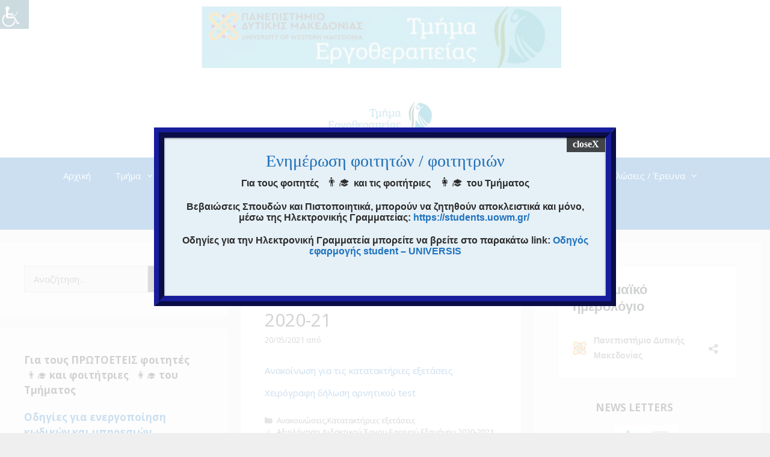

--- FILE ---
content_type: text/html; charset=UTF-8
request_url: https://ot.uowm.gr/anakoinosi-gia-katataktiries-exetaseis-2020-21/
body_size: 24231
content:
<!DOCTYPE html>
<html lang="el">
<head>
	<meta charset="UTF-8">
	<title>ΑΝΑΚΟΙΝΩΣΗ ΓΙΑ ΚΑΤΑΤΑΚΤΗΡΙΕΣ ΕΞΕΤΑΣΕΙΣ 2020-21 &#8211; Τμήμα Εργοθεραπείας</title>
<meta name='robots' content='max-image-preview:large' />
<meta name="viewport" content="width=device-width, initial-scale=1"><link href='https://fonts.gstatic.com' crossorigin rel='preconnect' />
<link href='https://fonts.googleapis.com' crossorigin rel='preconnect' />
<link rel="alternate" type="application/rss+xml" title="Ροή RSS &raquo; Τμήμα Εργοθεραπείας" href="https://ot.uowm.gr/feed/" />
<link rel="alternate" type="application/rss+xml" title="Ροή Σχολίων &raquo; Τμήμα Εργοθεραπείας" href="https://ot.uowm.gr/comments/feed/" />
<link rel="alternate" title="oEmbed (JSON)" type="application/json+oembed" href="https://ot.uowm.gr/wp-json/oembed/1.0/embed?url=https%3A%2F%2Fot.uowm.gr%2Fanakoinosi-gia-katataktiries-exetaseis-2020-21%2F&#038;lang=el" />
<link rel="alternate" title="oEmbed (XML)" type="text/xml+oembed" href="https://ot.uowm.gr/wp-json/oembed/1.0/embed?url=https%3A%2F%2Fot.uowm.gr%2Fanakoinosi-gia-katataktiries-exetaseis-2020-21%2F&#038;format=xml&#038;lang=el" />
<style id='wp-img-auto-sizes-contain-inline-css'>
img:is([sizes=auto i],[sizes^="auto," i]){contain-intrinsic-size:3000px 1500px}
/*# sourceURL=wp-img-auto-sizes-contain-inline-css */
</style>
<link rel='stylesheet' id='generate-fonts-css' href='//fonts.googleapis.com/css?family=Open+Sans:300,300italic,regular,italic,600,600italic,700,700italic,800,800italic' media='all' />
<style id='wp-emoji-styles-inline-css'>

	img.wp-smiley, img.emoji {
		display: inline !important;
		border: none !important;
		box-shadow: none !important;
		height: 1em !important;
		width: 1em !important;
		margin: 0 0.07em !important;
		vertical-align: -0.1em !important;
		background: none !important;
		padding: 0 !important;
	}
/*# sourceURL=wp-emoji-styles-inline-css */
</style>
<style id='wp-block-library-inline-css'>
:root{--wp-block-synced-color:#7a00df;--wp-block-synced-color--rgb:122,0,223;--wp-bound-block-color:var(--wp-block-synced-color);--wp-editor-canvas-background:#ddd;--wp-admin-theme-color:#007cba;--wp-admin-theme-color--rgb:0,124,186;--wp-admin-theme-color-darker-10:#006ba1;--wp-admin-theme-color-darker-10--rgb:0,107,160.5;--wp-admin-theme-color-darker-20:#005a87;--wp-admin-theme-color-darker-20--rgb:0,90,135;--wp-admin-border-width-focus:2px}@media (min-resolution:192dpi){:root{--wp-admin-border-width-focus:1.5px}}.wp-element-button{cursor:pointer}:root .has-very-light-gray-background-color{background-color:#eee}:root .has-very-dark-gray-background-color{background-color:#313131}:root .has-very-light-gray-color{color:#eee}:root .has-very-dark-gray-color{color:#313131}:root .has-vivid-green-cyan-to-vivid-cyan-blue-gradient-background{background:linear-gradient(135deg,#00d084,#0693e3)}:root .has-purple-crush-gradient-background{background:linear-gradient(135deg,#34e2e4,#4721fb 50%,#ab1dfe)}:root .has-hazy-dawn-gradient-background{background:linear-gradient(135deg,#faaca8,#dad0ec)}:root .has-subdued-olive-gradient-background{background:linear-gradient(135deg,#fafae1,#67a671)}:root .has-atomic-cream-gradient-background{background:linear-gradient(135deg,#fdd79a,#004a59)}:root .has-nightshade-gradient-background{background:linear-gradient(135deg,#330968,#31cdcf)}:root .has-midnight-gradient-background{background:linear-gradient(135deg,#020381,#2874fc)}:root{--wp--preset--font-size--normal:16px;--wp--preset--font-size--huge:42px}.has-regular-font-size{font-size:1em}.has-larger-font-size{font-size:2.625em}.has-normal-font-size{font-size:var(--wp--preset--font-size--normal)}.has-huge-font-size{font-size:var(--wp--preset--font-size--huge)}.has-text-align-center{text-align:center}.has-text-align-left{text-align:left}.has-text-align-right{text-align:right}.has-fit-text{white-space:nowrap!important}#end-resizable-editor-section{display:none}.aligncenter{clear:both}.items-justified-left{justify-content:flex-start}.items-justified-center{justify-content:center}.items-justified-right{justify-content:flex-end}.items-justified-space-between{justify-content:space-between}.screen-reader-text{border:0;clip-path:inset(50%);height:1px;margin:-1px;overflow:hidden;padding:0;position:absolute;width:1px;word-wrap:normal!important}.screen-reader-text:focus{background-color:#ddd;clip-path:none;color:#444;display:block;font-size:1em;height:auto;left:5px;line-height:normal;padding:15px 23px 14px;text-decoration:none;top:5px;width:auto;z-index:100000}html :where(.has-border-color){border-style:solid}html :where([style*=border-top-color]){border-top-style:solid}html :where([style*=border-right-color]){border-right-style:solid}html :where([style*=border-bottom-color]){border-bottom-style:solid}html :where([style*=border-left-color]){border-left-style:solid}html :where([style*=border-width]){border-style:solid}html :where([style*=border-top-width]){border-top-style:solid}html :where([style*=border-right-width]){border-right-style:solid}html :where([style*=border-bottom-width]){border-bottom-style:solid}html :where([style*=border-left-width]){border-left-style:solid}html :where(img[class*=wp-image-]){height:auto;max-width:100%}:where(figure){margin:0 0 1em}html :where(.is-position-sticky){--wp-admin--admin-bar--position-offset:var(--wp-admin--admin-bar--height,0px)}@media screen and (max-width:600px){html :where(.is-position-sticky){--wp-admin--admin-bar--position-offset:0px}}

/*# sourceURL=wp-block-library-inline-css */
</style><style id='global-styles-inline-css'>
:root{--wp--preset--aspect-ratio--square: 1;--wp--preset--aspect-ratio--4-3: 4/3;--wp--preset--aspect-ratio--3-4: 3/4;--wp--preset--aspect-ratio--3-2: 3/2;--wp--preset--aspect-ratio--2-3: 2/3;--wp--preset--aspect-ratio--16-9: 16/9;--wp--preset--aspect-ratio--9-16: 9/16;--wp--preset--color--black: #000000;--wp--preset--color--cyan-bluish-gray: #abb8c3;--wp--preset--color--white: #ffffff;--wp--preset--color--pale-pink: #f78da7;--wp--preset--color--vivid-red: #cf2e2e;--wp--preset--color--luminous-vivid-orange: #ff6900;--wp--preset--color--luminous-vivid-amber: #fcb900;--wp--preset--color--light-green-cyan: #7bdcb5;--wp--preset--color--vivid-green-cyan: #00d084;--wp--preset--color--pale-cyan-blue: #8ed1fc;--wp--preset--color--vivid-cyan-blue: #0693e3;--wp--preset--color--vivid-purple: #9b51e0;--wp--preset--color--contrast: var(--contrast);--wp--preset--color--contrast-2: var(--contrast-2);--wp--preset--color--contrast-3: var(--contrast-3);--wp--preset--color--base: var(--base);--wp--preset--color--base-2: var(--base-2);--wp--preset--color--base-3: var(--base-3);--wp--preset--color--accent: var(--accent);--wp--preset--color--global-color-8: var(--global-color-8);--wp--preset--gradient--vivid-cyan-blue-to-vivid-purple: linear-gradient(135deg,rgb(6,147,227) 0%,rgb(155,81,224) 100%);--wp--preset--gradient--light-green-cyan-to-vivid-green-cyan: linear-gradient(135deg,rgb(122,220,180) 0%,rgb(0,208,130) 100%);--wp--preset--gradient--luminous-vivid-amber-to-luminous-vivid-orange: linear-gradient(135deg,rgb(252,185,0) 0%,rgb(255,105,0) 100%);--wp--preset--gradient--luminous-vivid-orange-to-vivid-red: linear-gradient(135deg,rgb(255,105,0) 0%,rgb(207,46,46) 100%);--wp--preset--gradient--very-light-gray-to-cyan-bluish-gray: linear-gradient(135deg,rgb(238,238,238) 0%,rgb(169,184,195) 100%);--wp--preset--gradient--cool-to-warm-spectrum: linear-gradient(135deg,rgb(74,234,220) 0%,rgb(151,120,209) 20%,rgb(207,42,186) 40%,rgb(238,44,130) 60%,rgb(251,105,98) 80%,rgb(254,248,76) 100%);--wp--preset--gradient--blush-light-purple: linear-gradient(135deg,rgb(255,206,236) 0%,rgb(152,150,240) 100%);--wp--preset--gradient--blush-bordeaux: linear-gradient(135deg,rgb(254,205,165) 0%,rgb(254,45,45) 50%,rgb(107,0,62) 100%);--wp--preset--gradient--luminous-dusk: linear-gradient(135deg,rgb(255,203,112) 0%,rgb(199,81,192) 50%,rgb(65,88,208) 100%);--wp--preset--gradient--pale-ocean: linear-gradient(135deg,rgb(255,245,203) 0%,rgb(182,227,212) 50%,rgb(51,167,181) 100%);--wp--preset--gradient--electric-grass: linear-gradient(135deg,rgb(202,248,128) 0%,rgb(113,206,126) 100%);--wp--preset--gradient--midnight: linear-gradient(135deg,rgb(2,3,129) 0%,rgb(40,116,252) 100%);--wp--preset--font-size--small: 13px;--wp--preset--font-size--medium: 20px;--wp--preset--font-size--large: 36px;--wp--preset--font-size--x-large: 42px;--wp--preset--spacing--20: 0.44rem;--wp--preset--spacing--30: 0.67rem;--wp--preset--spacing--40: 1rem;--wp--preset--spacing--50: 1.5rem;--wp--preset--spacing--60: 2.25rem;--wp--preset--spacing--70: 3.38rem;--wp--preset--spacing--80: 5.06rem;--wp--preset--shadow--natural: 6px 6px 9px rgba(0, 0, 0, 0.2);--wp--preset--shadow--deep: 12px 12px 50px rgba(0, 0, 0, 0.4);--wp--preset--shadow--sharp: 6px 6px 0px rgba(0, 0, 0, 0.2);--wp--preset--shadow--outlined: 6px 6px 0px -3px rgb(255, 255, 255), 6px 6px rgb(0, 0, 0);--wp--preset--shadow--crisp: 6px 6px 0px rgb(0, 0, 0);}:where(.is-layout-flex){gap: 0.5em;}:where(.is-layout-grid){gap: 0.5em;}body .is-layout-flex{display: flex;}.is-layout-flex{flex-wrap: wrap;align-items: center;}.is-layout-flex > :is(*, div){margin: 0;}body .is-layout-grid{display: grid;}.is-layout-grid > :is(*, div){margin: 0;}:where(.wp-block-columns.is-layout-flex){gap: 2em;}:where(.wp-block-columns.is-layout-grid){gap: 2em;}:where(.wp-block-post-template.is-layout-flex){gap: 1.25em;}:where(.wp-block-post-template.is-layout-grid){gap: 1.25em;}.has-black-color{color: var(--wp--preset--color--black) !important;}.has-cyan-bluish-gray-color{color: var(--wp--preset--color--cyan-bluish-gray) !important;}.has-white-color{color: var(--wp--preset--color--white) !important;}.has-pale-pink-color{color: var(--wp--preset--color--pale-pink) !important;}.has-vivid-red-color{color: var(--wp--preset--color--vivid-red) !important;}.has-luminous-vivid-orange-color{color: var(--wp--preset--color--luminous-vivid-orange) !important;}.has-luminous-vivid-amber-color{color: var(--wp--preset--color--luminous-vivid-amber) !important;}.has-light-green-cyan-color{color: var(--wp--preset--color--light-green-cyan) !important;}.has-vivid-green-cyan-color{color: var(--wp--preset--color--vivid-green-cyan) !important;}.has-pale-cyan-blue-color{color: var(--wp--preset--color--pale-cyan-blue) !important;}.has-vivid-cyan-blue-color{color: var(--wp--preset--color--vivid-cyan-blue) !important;}.has-vivid-purple-color{color: var(--wp--preset--color--vivid-purple) !important;}.has-black-background-color{background-color: var(--wp--preset--color--black) !important;}.has-cyan-bluish-gray-background-color{background-color: var(--wp--preset--color--cyan-bluish-gray) !important;}.has-white-background-color{background-color: var(--wp--preset--color--white) !important;}.has-pale-pink-background-color{background-color: var(--wp--preset--color--pale-pink) !important;}.has-vivid-red-background-color{background-color: var(--wp--preset--color--vivid-red) !important;}.has-luminous-vivid-orange-background-color{background-color: var(--wp--preset--color--luminous-vivid-orange) !important;}.has-luminous-vivid-amber-background-color{background-color: var(--wp--preset--color--luminous-vivid-amber) !important;}.has-light-green-cyan-background-color{background-color: var(--wp--preset--color--light-green-cyan) !important;}.has-vivid-green-cyan-background-color{background-color: var(--wp--preset--color--vivid-green-cyan) !important;}.has-pale-cyan-blue-background-color{background-color: var(--wp--preset--color--pale-cyan-blue) !important;}.has-vivid-cyan-blue-background-color{background-color: var(--wp--preset--color--vivid-cyan-blue) !important;}.has-vivid-purple-background-color{background-color: var(--wp--preset--color--vivid-purple) !important;}.has-black-border-color{border-color: var(--wp--preset--color--black) !important;}.has-cyan-bluish-gray-border-color{border-color: var(--wp--preset--color--cyan-bluish-gray) !important;}.has-white-border-color{border-color: var(--wp--preset--color--white) !important;}.has-pale-pink-border-color{border-color: var(--wp--preset--color--pale-pink) !important;}.has-vivid-red-border-color{border-color: var(--wp--preset--color--vivid-red) !important;}.has-luminous-vivid-orange-border-color{border-color: var(--wp--preset--color--luminous-vivid-orange) !important;}.has-luminous-vivid-amber-border-color{border-color: var(--wp--preset--color--luminous-vivid-amber) !important;}.has-light-green-cyan-border-color{border-color: var(--wp--preset--color--light-green-cyan) !important;}.has-vivid-green-cyan-border-color{border-color: var(--wp--preset--color--vivid-green-cyan) !important;}.has-pale-cyan-blue-border-color{border-color: var(--wp--preset--color--pale-cyan-blue) !important;}.has-vivid-cyan-blue-border-color{border-color: var(--wp--preset--color--vivid-cyan-blue) !important;}.has-vivid-purple-border-color{border-color: var(--wp--preset--color--vivid-purple) !important;}.has-vivid-cyan-blue-to-vivid-purple-gradient-background{background: var(--wp--preset--gradient--vivid-cyan-blue-to-vivid-purple) !important;}.has-light-green-cyan-to-vivid-green-cyan-gradient-background{background: var(--wp--preset--gradient--light-green-cyan-to-vivid-green-cyan) !important;}.has-luminous-vivid-amber-to-luminous-vivid-orange-gradient-background{background: var(--wp--preset--gradient--luminous-vivid-amber-to-luminous-vivid-orange) !important;}.has-luminous-vivid-orange-to-vivid-red-gradient-background{background: var(--wp--preset--gradient--luminous-vivid-orange-to-vivid-red) !important;}.has-very-light-gray-to-cyan-bluish-gray-gradient-background{background: var(--wp--preset--gradient--very-light-gray-to-cyan-bluish-gray) !important;}.has-cool-to-warm-spectrum-gradient-background{background: var(--wp--preset--gradient--cool-to-warm-spectrum) !important;}.has-blush-light-purple-gradient-background{background: var(--wp--preset--gradient--blush-light-purple) !important;}.has-blush-bordeaux-gradient-background{background: var(--wp--preset--gradient--blush-bordeaux) !important;}.has-luminous-dusk-gradient-background{background: var(--wp--preset--gradient--luminous-dusk) !important;}.has-pale-ocean-gradient-background{background: var(--wp--preset--gradient--pale-ocean) !important;}.has-electric-grass-gradient-background{background: var(--wp--preset--gradient--electric-grass) !important;}.has-midnight-gradient-background{background: var(--wp--preset--gradient--midnight) !important;}.has-small-font-size{font-size: var(--wp--preset--font-size--small) !important;}.has-medium-font-size{font-size: var(--wp--preset--font-size--medium) !important;}.has-large-font-size{font-size: var(--wp--preset--font-size--large) !important;}.has-x-large-font-size{font-size: var(--wp--preset--font-size--x-large) !important;}
/*# sourceURL=global-styles-inline-css */
</style>

<style id='classic-theme-styles-inline-css'>
/*! This file is auto-generated */
.wp-block-button__link{color:#fff;background-color:#32373c;border-radius:9999px;box-shadow:none;text-decoration:none;padding:calc(.667em + 2px) calc(1.333em + 2px);font-size:1.125em}.wp-block-file__button{background:#32373c;color:#fff;text-decoration:none}
/*# sourceURL=/wp-includes/css/classic-themes.min.css */
</style>
<link rel='stylesheet' id='wp-components-css' href='https://ot.uowm.gr/wp-includes/css/dist/components/style.min.css?ver=6.9' media='all' />
<link rel='stylesheet' id='wp-preferences-css' href='https://ot.uowm.gr/wp-includes/css/dist/preferences/style.min.css?ver=6.9' media='all' />
<link rel='stylesheet' id='wp-block-editor-css' href='https://ot.uowm.gr/wp-includes/css/dist/block-editor/style.min.css?ver=6.9' media='all' />
<link rel='stylesheet' id='popup-maker-block-library-style-css' href='https://ot.uowm.gr/wp-content/plugins/popup-maker/dist/packages/block-library-style.css?ver=dbea705cfafe089d65f1' media='all' />
<link rel='stylesheet' id='lbwps-styles-photoswipe5-main-css' href='https://ot.uowm.gr/wp-content/plugins/lightbox-photoswipe/assets/ps5/styles/main.css?ver=5.8.2' media='all' />
<link rel='stylesheet' id='wpah-front-styles-css' href='https://ot.uowm.gr/wp-content/plugins/wp-accessibility-helper/assets/css/wp-accessibility-helper.min.css?ver=0.5.9.4' media='all' />
<link rel='stylesheet' id='cmplz-general-css' href='https://ot.uowm.gr/wp-content/plugins/complianz-gdpr/assets/css/cookieblocker.min.css?ver=1767161920' media='all' />
<link rel='stylesheet' id='generate-widget-areas-css' href='https://ot.uowm.gr/wp-content/themes/generatepress/assets/css/components/widget-areas.min.css?ver=3.6.1' media='all' />
<link rel='stylesheet' id='generate-style-css' href='https://ot.uowm.gr/wp-content/themes/generatepress/assets/css/main.min.css?ver=3.6.1' media='all' />
<style id='generate-style-inline-css'>
body{background-color:#efefef;color:#3a3a3a;}a{color:#1e73be;}a:hover, a:focus, a:active{color:#000000;}.grid-container{max-width:1560px;}.wp-block-group__inner-container{max-width:1560px;margin-left:auto;margin-right:auto;}.site-header .header-image{width:180px;}.generate-back-to-top{font-size:20px;border-radius:3px;position:fixed;bottom:30px;right:30px;line-height:40px;width:40px;text-align:center;z-index:10;transition:opacity 300ms ease-in-out;opacity:0.1;transform:translateY(1000px);}.generate-back-to-top__show{opacity:1;transform:translateY(0);}:root{--contrast:#222222;--contrast-2:#575760;--contrast-3:#b2b2be;--base:#f0f0f0;--base-2:#f7f8f9;--base-3:#ffffff;--accent:#1e73be;--global-color-8:#000000;}:root .has-contrast-color{color:var(--contrast);}:root .has-contrast-background-color{background-color:var(--contrast);}:root .has-contrast-2-color{color:var(--contrast-2);}:root .has-contrast-2-background-color{background-color:var(--contrast-2);}:root .has-contrast-3-color{color:var(--contrast-3);}:root .has-contrast-3-background-color{background-color:var(--contrast-3);}:root .has-base-color{color:var(--base);}:root .has-base-background-color{background-color:var(--base);}:root .has-base-2-color{color:var(--base-2);}:root .has-base-2-background-color{background-color:var(--base-2);}:root .has-base-3-color{color:var(--base-3);}:root .has-base-3-background-color{background-color:var(--base-3);}:root .has-accent-color{color:var(--accent);}:root .has-accent-background-color{background-color:var(--accent);}:root .has-global-color-8-color{color:var(--global-color-8);}:root .has-global-color-8-background-color{background-color:var(--global-color-8);}body, button, input, select, textarea{font-family:"Open Sans", sans-serif;font-size:15px;}body{line-height:1.5;}p{margin-bottom:1em;}.entry-content > [class*="wp-block-"]:not(:last-child):not(.wp-block-heading){margin-bottom:1em;}.main-title{font-size:45px;}.main-navigation .main-nav ul ul li a{font-size:14px;}.sidebar .widget, .footer-widgets .widget{font-size:17px;}h1{font-size:30px;}h2{font-size:20px;line-height:1em;}h3{font-size:13px;}h4{font-size:inherit;}h5{font-size:inherit;}@media (max-width:768px){.main-title{font-size:30px;}h1{font-size:30px;}h2{font-size:25px;}}.top-bar{background-color:var(--base-3);color:#ffffff;}.top-bar a{color:#ffffff;}.top-bar a:hover{color:#303030;}.site-header{background-color:#ffffff;color:#3a3a3a;}.site-header a{color:#3a3a3a;}.main-title a,.main-title a:hover{color:#222222;}.site-description{color:#757575;}.main-navigation,.main-navigation ul ul{background-color:#1e73be;}.main-navigation .main-nav ul li a, .main-navigation .menu-toggle, .main-navigation .menu-bar-items{color:#ffffff;}.main-navigation .main-nav ul li:not([class*="current-menu-"]):hover > a, .main-navigation .main-nav ul li:not([class*="current-menu-"]):focus > a, .main-navigation .main-nav ul li.sfHover:not([class*="current-menu-"]) > a, .main-navigation .menu-bar-item:hover > a, .main-navigation .menu-bar-item.sfHover > a{color:var(--accent);background-color:#035a9e;}button.menu-toggle:hover,button.menu-toggle:focus{color:#ffffff;}.main-navigation .main-nav ul li[class*="current-menu-"] > a{color:#ffffff;background-color:#035a9e;}.navigation-search input[type="search"],.navigation-search input[type="search"]:active, .navigation-search input[type="search"]:focus, .main-navigation .main-nav ul li.search-item.active > a, .main-navigation .menu-bar-items .search-item.active > a{color:var(--accent);background-color:#035a9e;}.main-navigation ul ul{background-color:var(--accent);}.main-navigation .main-nav ul ul li a{color:#ffffff;}.main-navigation .main-nav ul ul li:not([class*="current-menu-"]):hover > a,.main-navigation .main-nav ul ul li:not([class*="current-menu-"]):focus > a, .main-navigation .main-nav ul ul li.sfHover:not([class*="current-menu-"]) > a{color:#bbd2e8;background-color:var(--accent);}.main-navigation .main-nav ul ul li[class*="current-menu-"] > a{color:#bbd2e8;background-color:#035a9e;}.separate-containers .inside-article, .separate-containers .comments-area, .separate-containers .page-header, .one-container .container, .separate-containers .paging-navigation, .inside-page-header{background-color:var(--base-3);}.entry-meta{color:#595959;}.entry-meta a{color:#595959;}.entry-meta a:hover{color:#1e73be;}.sidebar .widget{background-color:var(--base-2);}.sidebar .widget .widget-title{color:#000000;}.footer-widgets{background-color:var(--base-2);}.footer-widgets .widget-title{color:#000000;}.site-info{color:#ffffff;background-color:var(--contrast-2);}.site-info a{color:#ffffff;}.site-info a:hover{color:#606060;}.footer-bar .widget_nav_menu .current-menu-item a{color:#606060;}input[type="text"],input[type="email"],input[type="url"],input[type="password"],input[type="search"],input[type="tel"],input[type="number"],textarea,select{color:#666666;background-color:var(--base);border-color:#cccccc;}input[type="text"]:focus,input[type="email"]:focus,input[type="url"]:focus,input[type="password"]:focus,input[type="search"]:focus,input[type="tel"]:focus,input[type="number"]:focus,textarea:focus,select:focus{color:#666666;background-color:#ffffff;border-color:#bfbfbf;}button,html input[type="button"],input[type="reset"],input[type="submit"],a.button,a.wp-block-button__link:not(.has-background){color:#ffffff;background-color:#666666;}button:hover,html input[type="button"]:hover,input[type="reset"]:hover,input[type="submit"]:hover,a.button:hover,button:focus,html input[type="button"]:focus,input[type="reset"]:focus,input[type="submit"]:focus,a.button:focus,a.wp-block-button__link:not(.has-background):active,a.wp-block-button__link:not(.has-background):focus,a.wp-block-button__link:not(.has-background):hover{color:#ffffff;background-color:#3f3f3f;}a.generate-back-to-top{background-color:rgba( 0,0,0,0.4 );color:#ffffff;}a.generate-back-to-top:hover,a.generate-back-to-top:focus{background-color:rgba( 0,0,0,0.6 );color:#ffffff;}:root{--gp-search-modal-bg-color:var(--base-3);--gp-search-modal-text-color:var(--contrast);--gp-search-modal-overlay-bg-color:rgba(0,0,0,0.2);}@media (max-width:768px){.main-navigation .menu-bar-item:hover > a, .main-navigation .menu-bar-item.sfHover > a{background:none;color:#ffffff;}}.inside-top-bar{padding:10px;}.inside-header{padding:40px;}.nav-below-header .main-navigation .inside-navigation.grid-container, .nav-above-header .main-navigation .inside-navigation.grid-container{padding:0px 20px 0px 20px;}.site-main .wp-block-group__inner-container{padding:40px;}.separate-containers .paging-navigation{padding-top:20px;padding-bottom:20px;}.entry-content .alignwide, body:not(.no-sidebar) .entry-content .alignfull{margin-left:-40px;width:calc(100% + 80px);max-width:calc(100% + 80px);}.rtl .menu-item-has-children .dropdown-menu-toggle{padding-left:20px;}.rtl .main-navigation .main-nav ul li.menu-item-has-children > a{padding-right:20px;}.inside-site-info{padding:20px;}@media (max-width:768px){.separate-containers .inside-article, .separate-containers .comments-area, .separate-containers .page-header, .separate-containers .paging-navigation, .one-container .site-content, .inside-page-header{padding:30px;}.site-main .wp-block-group__inner-container{padding:30px;}.inside-site-info{padding-right:10px;padding-left:10px;}.entry-content .alignwide, body:not(.no-sidebar) .entry-content .alignfull{margin-left:-30px;width:calc(100% + 60px);max-width:calc(100% + 60px);}.one-container .site-main .paging-navigation{margin-bottom:20px;}}.is-right-sidebar{width:30%;}.is-left-sidebar{width:30%;}.site-content .content-area{width:40%;}@media (max-width:768px){.main-navigation .menu-toggle,.sidebar-nav-mobile:not(#sticky-placeholder){display:block;}.main-navigation ul,.gen-sidebar-nav,.main-navigation:not(.slideout-navigation):not(.toggled) .main-nav > ul,.has-inline-mobile-toggle #site-navigation .inside-navigation > *:not(.navigation-search):not(.main-nav){display:none;}.nav-align-right .inside-navigation,.nav-align-center .inside-navigation{justify-content:space-between;}}
/*# sourceURL=generate-style-inline-css */
</style>
<link rel='stylesheet' id='generate-font-icons-css' href='https://ot.uowm.gr/wp-content/themes/generatepress/assets/css/components/font-icons.min.css?ver=3.6.1' media='all' />
<link rel='stylesheet' id='font-awesome-css' href='https://ot.uowm.gr/wp-content/themes/generatepress/assets/css/components/font-awesome.min.css?ver=4.7' media='all' />
<link rel='stylesheet' id='recent-posts-widget-with-thumbnails-public-style-css' href='https://ot.uowm.gr/wp-content/plugins/recent-posts-widget-with-thumbnails/public.css?ver=7.1.1' media='all' />
<link rel='stylesheet' id='popup-maker-site-css' href='//ot.uowm.gr/wp-content/uploads/sites/14/pum/pum-site-styles-14.css?generated=1756298409&#038;ver=1.21.5' media='all' />
<script src="https://ot.uowm.gr/wp-includes/js/jquery/jquery.min.js?ver=3.7.1" id="jquery-core-js"></script>
<script src="https://ot.uowm.gr/wp-includes/js/jquery/jquery-migrate.min.js?ver=3.4.1" id="jquery-migrate-js"></script>
<link rel="https://api.w.org/" href="https://ot.uowm.gr/wp-json/" /><link rel="alternate" title="JSON" type="application/json" href="https://ot.uowm.gr/wp-json/wp/v2/posts/1382" /><link rel="EditURI" type="application/rsd+xml" title="RSD" href="https://ot.uowm.gr/xmlrpc.php?rsd" />
<meta name="generator" content="WordPress 6.9" />
<link rel="canonical" href="https://ot.uowm.gr/anakoinosi-gia-katataktiries-exetaseis-2020-21/" />
<link rel='shortlink' href='https://ot.uowm.gr/?p=1382' />
<meta name="generator" content="Redux 4.5.9" /><meta name="generator" content="Powered by Slider Revolution 6.7.34 - responsive, Mobile-Friendly Slider Plugin for WordPress with comfortable drag and drop interface." />
<script>function setREVStartSize(e){
			//window.requestAnimationFrame(function() {
				window.RSIW = window.RSIW===undefined ? window.innerWidth : window.RSIW;
				window.RSIH = window.RSIH===undefined ? window.innerHeight : window.RSIH;
				try {
					var pw = document.getElementById(e.c).parentNode.offsetWidth,
						newh;
					pw = pw===0 || isNaN(pw) || (e.l=="fullwidth" || e.layout=="fullwidth") ? window.RSIW : pw;
					e.tabw = e.tabw===undefined ? 0 : parseInt(e.tabw);
					e.thumbw = e.thumbw===undefined ? 0 : parseInt(e.thumbw);
					e.tabh = e.tabh===undefined ? 0 : parseInt(e.tabh);
					e.thumbh = e.thumbh===undefined ? 0 : parseInt(e.thumbh);
					e.tabhide = e.tabhide===undefined ? 0 : parseInt(e.tabhide);
					e.thumbhide = e.thumbhide===undefined ? 0 : parseInt(e.thumbhide);
					e.mh = e.mh===undefined || e.mh=="" || e.mh==="auto" ? 0 : parseInt(e.mh,0);
					if(e.layout==="fullscreen" || e.l==="fullscreen")
						newh = Math.max(e.mh,window.RSIH);
					else{
						e.gw = Array.isArray(e.gw) ? e.gw : [e.gw];
						for (var i in e.rl) if (e.gw[i]===undefined || e.gw[i]===0) e.gw[i] = e.gw[i-1];
						e.gh = e.el===undefined || e.el==="" || (Array.isArray(e.el) && e.el.length==0)? e.gh : e.el;
						e.gh = Array.isArray(e.gh) ? e.gh : [e.gh];
						for (var i in e.rl) if (e.gh[i]===undefined || e.gh[i]===0) e.gh[i] = e.gh[i-1];
											
						var nl = new Array(e.rl.length),
							ix = 0,
							sl;
						e.tabw = e.tabhide>=pw ? 0 : e.tabw;
						e.thumbw = e.thumbhide>=pw ? 0 : e.thumbw;
						e.tabh = e.tabhide>=pw ? 0 : e.tabh;
						e.thumbh = e.thumbhide>=pw ? 0 : e.thumbh;
						for (var i in e.rl) nl[i] = e.rl[i]<window.RSIW ? 0 : e.rl[i];
						sl = nl[0];
						for (var i in nl) if (sl>nl[i] && nl[i]>0) { sl = nl[i]; ix=i;}
						var m = pw>(e.gw[ix]+e.tabw+e.thumbw) ? 1 : (pw-(e.tabw+e.thumbw)) / (e.gw[ix]);
						newh =  (e.gh[ix] * m) + (e.tabh + e.thumbh);
					}
					var el = document.getElementById(e.c);
					if (el!==null && el) el.style.height = newh+"px";
					el = document.getElementById(e.c+"_wrapper");
					if (el!==null && el) {
						el.style.height = newh+"px";
						el.style.display = "block";
					}
				} catch(e){
					console.log("Failure at Presize of Slider:" + e)
				}
			//});
		  };</script>
		<style id="wp-custom-css">
			.studiesTable {
      font-family: "Trebuchet MS", Arial, Helvetica, sans-serif;
      border-collapse: collapse;
      width: 100%;
    }

    .studiesTable td,
    .studiesTable th {
      border: 1px solid #ddd;
      padding: 8px;
      text-align: center;
    }

    .studiesTable th {
      background-color: #1e73be;
      color: #fff;
    }

    .studiesTable tr:nth-child(even) {
      background-color: #f2f2f2;
    }



    .studiesTable tbody tr:last-child {
      background-color: #1e73be;
      color: #fff;
    }

.author, .archive .entry-content { display: none !important; }		</style>
		<style id="kirki-inline-styles"></style><link rel='stylesheet' id='rs-plugin-settings-css' href='//ot.uowm.gr/wp-content/plugins/revslider/sr6/assets/css/rs6.css?ver=6.7.34' media='all' />
<style id='rs-plugin-settings-inline-css'>
#rs-demo-id {}
/*# sourceURL=rs-plugin-settings-inline-css */
</style>
</head>

<body data-cmplz=1 class="wp-singular post-template-default single single-post postid-1382 single-format-standard wp-custom-logo wp-embed-responsive wp-theme-generatepress chrome osx wp-accessibility-helper accessibility-contrast_mode_on wah_fstype_script accessibility-underline-setup accessibility-location-left both-sidebars nav-below-header separate-containers header-aligned-center dropdown-hover" itemtype="https://schema.org/Blog" itemscope>
	<a class="screen-reader-text skip-link" href="#content" title="Μετάβαση σε περιεχόμενο">Μετάβαση σε περιεχόμενο</a>		<div class="top-bar top-bar-align-center">
			<div class="inside-top-bar grid-container">
				<aside id="media_image-4" class="widget inner-padding widget_media_image"><h2 class="widget-title">Τμήμα Εργοθεραπείας</h2><img width="600" height="103" src="https://ot.uowm.gr/wp-content/uploads/sites/14/2023/05/logo-4-768x132.png" class="image wp-image-3827  attachment-600x103 size-600x103" alt="" style="max-width: 100%; height: auto;" title="logo 4" decoding="async" fetchpriority="high" srcset="https://ot.uowm.gr/wp-content/uploads/sites/14/2023/05/logo-4-768x132.png 768w, https://ot.uowm.gr/wp-content/uploads/sites/14/2023/05/logo-4-300x51.png 300w, https://ot.uowm.gr/wp-content/uploads/sites/14/2023/05/logo-4.png 898w" sizes="(max-width: 600px) 100vw, 600px" /></aside>			</div>
		</div>
				<header class="site-header" id="masthead" aria-label="Ιστότοπος"  itemtype="https://schema.org/WPHeader" itemscope>
			<div class="inside-header grid-container">
				<div class="site-logo">
					<a href="https://ot.uowm.gr/" rel="home">
						<img  class="header-image is-logo-image" alt="Τμήμα Εργοθεραπείας" src="https://ot.uowm.gr/wp-content/uploads/sites/14/2024/10/λογότυπο-εργοθεραπείας-ελληνικο.png" width="281" height="84" />
					</a>
				</div>			</div>
		</header>
				<nav class="main-navigation nav-align-center sub-menu-right" id="site-navigation" aria-label="Primary"  itemtype="https://schema.org/SiteNavigationElement" itemscope>
			<div class="inside-navigation grid-container">
								<button class="menu-toggle" aria-controls="primary-menu" aria-expanded="false">
					<span class="mobile-menu">Μενού</span>				</button>
				<div id="primary-menu" class="main-nav"><ul id="menu-main-menu" class=" menu sf-menu"><li id="menu-item-4225" class="menu-item menu-item-type-post_type menu-item-object-page menu-item-home menu-item-4225"><a href="https://ot.uowm.gr/">Αρχική</a></li>
<li id="menu-item-66" class="menu-item menu-item-type-custom menu-item-object-custom menu-item-has-children menu-item-66"><a href="#">Τμήμα<span role="presentation" class="dropdown-menu-toggle"></span></a>
<ul class="sub-menu">
	<li id="menu-item-3930" class="menu-item menu-item-type-post_type menu-item-object-page menu-item-3930"><a href="https://ot.uowm.gr/chairetismos-proedroy/">Χαιρετισμός Προέδρου</a></li>
	<li id="menu-item-334" class="menu-item menu-item-type-post_type menu-item-object-page menu-item-334"><a href="https://ot.uowm.gr/idrysi-kai-apostoli/">Ίδρυση και Αποστολή</a></li>
	<li id="menu-item-333" class="menu-item menu-item-type-post_type menu-item-object-page menu-item-333"><a href="https://ot.uowm.gr/dioikitika-organa/">Διοικητικά όργανα &#8211; Συγκρότηση Τμήματος</a></li>
	<li id="menu-item-3933" class="menu-item menu-item-type-post_type menu-item-object-page menu-item-3933"><a href="https://ot.uowm.gr/exoteriki-symvoyleytiki-epitropi-tmimatos/">Εξωτερική Συμβουλευτική Επιτροπή Τμήματος</a></li>
	<li id="menu-item-3936" class="menu-item menu-item-type-post_type menu-item-object-page menu-item-3936"><a href="https://ot.uowm.gr/epitropes-kai-ekprosopoi/">Επιτροπές και εκπρόσωποι</a></li>
	<li id="menu-item-49" class="menu-item menu-item-type-post_type menu-item-object-page menu-item-49"><a href="https://ot.uowm.gr/epaggelmatiki-stadiodromia/">Επαγγελματικές Προοπτικές</a></li>
	<li id="menu-item-332" class="menu-item menu-item-type-post_type menu-item-object-page menu-item-332"><a href="https://ot.uowm.gr/egkatastaseis-ergastiria/">Εγκαταστάσεις &amp; Εργαστήρια</a></li>
	<li id="menu-item-577" class="menu-item menu-item-type-post_type menu-item-object-page menu-item-577"><a href="https://ot.uowm.gr/mitroo-apella-tmimatos-ergotherapeias/">Μητρώο Εκλεκτόρων ΑΠΕΛΛΑ</a></li>
</ul>
</li>
<li id="menu-item-335" class="menu-item menu-item-type-custom menu-item-object-custom menu-item-has-children menu-item-335"><a href="#!">Ανθρώπινο Δυναμικό<span role="presentation" class="dropdown-menu-toggle"></span></a>
<ul class="sub-menu">
	<li id="menu-item-63" class="menu-item menu-item-type-post_type menu-item-object-page menu-item-63"><a href="https://ot.uowm.gr/meli-dep/">Μέλη ΔΕΠ</a></li>
	<li id="menu-item-877" class="menu-item menu-item-type-post_type menu-item-object-page menu-item-877"><a href="https://ot.uowm.gr/ektaktoi-didaskontes/">Έκτακτο Επιστημονικό Προσωπικό</a></li>
	<li id="menu-item-125" class="menu-item menu-item-type-post_type menu-item-object-page menu-item-125"><a href="https://ot.uowm.gr/grammateia/">Διοικητικό Προσωπικό</a></li>
	<li id="menu-item-4375" class="menu-item menu-item-type-post_type menu-item-object-page menu-item-4375"><a href="https://ot.uowm.gr/ores-synergasias-didaskonton/">Ώρες συνεργασίας διδασκόντων</a></li>
	<li id="menu-item-3147" class="menu-item menu-item-type-post_type menu-item-object-page menu-item-3147"><a href="https://ot.uowm.gr/diadikasia-kalosorismatos-neon-didaskonton/">Διαδικασία καλωσορίσματος νέων διδασκόντων</a></li>
</ul>
</li>
<li id="menu-item-67" class="menu-item menu-item-type-custom menu-item-object-custom menu-item-has-children menu-item-67"><a href="#">Σπουδές<span role="presentation" class="dropdown-menu-toggle"></span></a>
<ul class="sub-menu">
	<li id="menu-item-3995" class="menu-item menu-item-type-post_type menu-item-object-page menu-item-has-children menu-item-3995"><a href="https://ot.uowm.gr/proptychiakes-spoydes/">Προπτυχιακές Σπουδές<span role="presentation" class="dropdown-menu-toggle"></span></a>
	<ul class="sub-menu">
		<li id="menu-item-65" class="menu-item menu-item-type-post_type menu-item-object-page menu-item-65"><a href="https://ot.uowm.gr/odigos-spoydon/">Οδηγός σπουδών</a></li>
		<li id="menu-item-1496" class="menu-item menu-item-type-custom menu-item-object-custom menu-item-1496"><a href="https://ot.uowm.gr/wp-content/uploads/sites/14/2021/09/Οδηγός-Πρωτοετών_2021_22.pdf">Οδηγός πρωτοετών 2021-2022</a></li>
		<li id="menu-item-826" class="menu-item menu-item-type-post_type menu-item-object-page menu-item-826"><a href="https://ot.uowm.gr/kanonismos-proptychiakon-spoydon/">Κανονισμός προπτυχιακών σπουδών</a></li>
		<li id="menu-item-391" class="menu-item menu-item-type-post_type menu-item-object-page menu-item-391"><a href="https://ot.uowm.gr/programma-mathimaton/">Πρόγραμμα σπουδών</a></li>
		<li id="menu-item-3379" class="menu-item menu-item-type-post_type menu-item-object-page menu-item-3379"><a href="https://ot.uowm.gr/ptychiaki-ergasia/">Πτυχιακή Εργασία</a></li>
	</ul>
</li>
	<li id="menu-item-3994" class="menu-item menu-item-type-post_type menu-item-object-page menu-item-3994"><a href="https://ot.uowm.gr/didaktorikes-spoydes/">Διδακτορικές Σπουδές</a></li>
	<li id="menu-item-3993" class="menu-item menu-item-type-post_type menu-item-object-page menu-item-3993"><a href="https://ot.uowm.gr/metadidaktoriki-ereyna/">Μεταδιδακτορική Έρευνα</a></li>
	<li id="menu-item-4004" class="menu-item menu-item-type-post_type menu-item-object-page menu-item-4004"><a href="https://ot.uowm.gr/dia-vioy-mathisi/">Δια Βίου Μάθηση</a></li>
	<li id="menu-item-4003" class="menu-item menu-item-type-post_type menu-item-object-page menu-item-4003"><a href="https://ot.uowm.gr/katataktiries-exetaseis-2/">Κατατακτήριες Εξετάσεις</a></li>
</ul>
</li>
<li id="menu-item-3926" class="menu-item menu-item-type-post_type menu-item-object-page menu-item-has-children menu-item-3926"><a href="https://ot.uowm.gr/diasfalisi-poiotitas/">Διασφάλιση Ποιότητας<span role="presentation" class="dropdown-menu-toggle"></span></a>
<ul class="sub-menu">
	<li id="menu-item-53" class="menu-item menu-item-type-post_type menu-item-object-page menu-item-53"><a href="https://ot.uowm.gr/skopos/">Εκθέσεις Εσωτερικής Αξιολόγησης</a></li>
	<li id="menu-item-331" class="menu-item menu-item-type-post_type menu-item-object-page menu-item-331"><a href="https://ot.uowm.gr/politiki-poiotitas/">Πολιτική Διασφάλισης Ποιότητας</a></li>
	<li id="menu-item-4018" class="menu-item menu-item-type-post_type menu-item-object-page menu-item-4018"><a href="https://ot.uowm.gr/politikh-poiotitas-programmatos-proptychiakon-spoydon/">Πολιτική Ποιότητας Προγράμματος Προπτυχιακών Σπουδών</a></li>
	<li id="menu-item-6300" class="menu-item menu-item-type-post_type menu-item-object-page menu-item-6300"><a href="https://ot.uowm.gr/politikh-poiotitas-programmatos-didaktorikon-spoydon/">Πολιτική Ποιότητας Προγράμματος Διδακτορικών Σπουδών</a></li>
	<li id="menu-item-2015" class="menu-item menu-item-type-post_type menu-item-object-page menu-item-2015"><a href="https://ot.uowm.gr/pistopoiisi-programmatos-spoydon-apo-ton-wfot/">Πιστοποίηση Προγράμματος Σπουδών από τον WFOT</a></li>
</ul>
</li>
<li id="menu-item-1253" class="menu-item menu-item-type-post_type menu-item-object-page menu-item-has-children menu-item-1253"><a href="https://ot.uowm.gr/foitites/">Φοιτητικά<span role="presentation" class="dropdown-menu-toggle"></span></a>
<ul class="sub-menu">
	<li id="menu-item-3142" class="menu-item menu-item-type-post_type menu-item-object-page menu-item-3142"><a href="https://ot.uowm.gr/akadimaikos-symvoylos/">Ακαδημαϊκοί Σύμβουλοι</a></li>
	<li id="menu-item-4092" class="menu-item menu-item-type-post_type menu-item-object-page menu-item-4092"><a href="https://ot.uowm.gr/foititiki-merimna-2/">Φοιτητική Μέριμνα</a></li>
	<li id="menu-item-4532" class="menu-item menu-item-type-post_type menu-item-object-page menu-item-4532"><a href="https://ot.uowm.gr/ypostirixi-eypathon-omadon/">Υποστήριξη ευπαθών ομάδων</a></li>
	<li id="menu-item-4544" class="menu-item menu-item-type-post_type menu-item-object-page menu-item-4544"><a href="https://ot.uowm.gr/olistiki-merimna/">Ολιστική Μέριμνα</a></li>
	<li id="menu-item-2336" class="menu-item menu-item-type-post_type menu-item-object-page menu-item-2336"><a href="https://ot.uowm.gr/synigoros-toy-foititi/">Συνήγορος του φοιτητή</a></li>
	<li id="menu-item-2357" class="menu-item menu-item-type-post_type menu-item-object-page menu-item-2357"><a href="https://ot.uowm.gr/ypeythynos-prostasias-prosopikon-dedomenon/">Υπεύθυνος προστασίας προσωπικών δεδομένων</a></li>
	<li id="menu-item-3242" class="menu-item menu-item-type-post_type menu-item-object-page menu-item-3242"><a href="https://ot.uowm.gr/kanonismoi/">Κανονισμοί / Οδηγοί</a></li>
	<li id="menu-item-933" class="menu-item menu-item-type-post_type menu-item-object-page menu-item-933"><a href="https://ot.uowm.gr/chrisima-entypa/">Χρήσιμα Έντυπα, γενικές Οδηγίες και Οδηγίες χρήσης εφαρμογών</a></li>
	<li id="menu-item-4098" class="menu-item menu-item-type-post_type menu-item-object-page menu-item-4098"><a href="https://ot.uowm.gr/foititikes-omades/">Φοιτητικές Ομάδες</a></li>
	<li id="menu-item-2782" class="menu-item menu-item-type-post_type menu-item-object-page menu-item-2782"><a href="https://ot.uowm.gr/entypo-paraponon/">Ηλεκτρονική φόρμα υποβολής παραπόνων</a></li>
</ul>
</li>
<li id="menu-item-917" class="menu-item menu-item-type-post_type menu-item-object-page menu-item-has-children menu-item-917"><a href="https://ot.uowm.gr/ekdiloseis-ereyna/">Εκδηλώσεις / Έρευνα<span role="presentation" class="dropdown-menu-toggle"></span></a>
<ul class="sub-menu">
	<li id="menu-item-2364" class="menu-item menu-item-type-post_type menu-item-object-page menu-item-2364"><a href="https://ot.uowm.gr/paroysiasi-scholon-kai-tmimaton-toy-p-d-m/">Παρουσίαση εκδηλώσεων Σχολών και Τμημάτων του Π.Δ.Μ.</a></li>
	<li id="menu-item-916" class="menu-item menu-item-type-post_type menu-item-object-page menu-item-916"><a href="https://ot.uowm.gr/ekdiloseis-tmimatos/">Εκδηλώσεις Τμήματος</a></li>
	<li id="menu-item-3831" class="menu-item menu-item-type-post_type menu-item-object-page menu-item-has-children menu-item-3831"><a href="https://ot.uowm.gr/draseis-minispot/">Δράσεις minispOT<span role="presentation" class="dropdown-menu-toggle"></span></a>
	<ul class="sub-menu">
		<li id="menu-item-6023" class="menu-item menu-item-type-post_type menu-item-object-page menu-item-6023"><a href="https://ot.uowm.gr/newsletters-minispot/">Newsletters minispOT</a></li>
		<li id="menu-item-3444" class="menu-item menu-item-type-post_type menu-item-object-page menu-item-3444"><a href="https://ot.uowm.gr/3425-2/">Δράση για την Παγκόσμια Ημέρα Εργοθεραπείας Δεκέμβριος 2022</a></li>
	</ul>
</li>
	<li id="menu-item-2313" class="menu-item menu-item-type-post_type menu-item-object-page menu-item-2313"><a href="https://ot.uowm.gr/ekdiloseis-scholis-i-allon-tmimaton/">Εκδηλώσεις Σχολής ή άλλων Τμημάτων</a></li>
	<li id="menu-item-2322" class="menu-item menu-item-type-post_type menu-item-object-page menu-item-2322"><a href="https://ot.uowm.gr/ereyna/">Έρευνα</a></li>
</ul>
</li>
<li id="menu-item-129" class="menu-item menu-item-type-taxonomy menu-item-object-category current-post-ancestor current-menu-parent current-post-parent menu-item-has-children menu-item-129"><a href="https://ot.uowm.gr/category/anakoinoseis/">Επικαιρότητα<span role="presentation" class="dropdown-menu-toggle"></span></a>
<ul class="sub-menu">
	<li id="menu-item-4408" class="menu-item menu-item-type-post_type menu-item-object-page menu-item-4408"><a href="https://ot.uowm.gr/newsletter-aprilios-ioynios-2023/">Newsletter Απρίλιος – Ιούνιος 2023</a></li>
	<li id="menu-item-5231" class="menu-item menu-item-type-taxonomy menu-item-object-category menu-item-5231"><a href="https://ot.uowm.gr/category/eggrafes-protoeton/">Εγγραφές πρωτοετών</a></li>
	<li id="menu-item-338" class="menu-item menu-item-type-taxonomy menu-item-object-category current-post-ancestor current-menu-parent current-post-parent menu-item-338"><a href="https://ot.uowm.gr/category/anakoinoseis/">Γραμματείας</a></li>
	<li id="menu-item-340" class="menu-item menu-item-type-taxonomy menu-item-object-category current-post-ancestor current-menu-parent current-post-parent menu-item-340"><a href="https://ot.uowm.gr/category/katataktiries-exetaseis/">Κατατακτήριες εξετάσεις</a></li>
	<li id="menu-item-339" class="menu-item menu-item-type-taxonomy menu-item-object-category menu-item-339"><a href="https://ot.uowm.gr/category/apofaseis-tmimatos/">Αποφάσεις Τμήματος</a></li>
	<li id="menu-item-1662" class="menu-item menu-item-type-taxonomy menu-item-object-category menu-item-1662"><a href="https://ot.uowm.gr/category/ypotrofies/">Υποτροφίες</a></li>
</ul>
</li>
<li id="menu-item-126" class="menu-item menu-item-type-post_type menu-item-object-page menu-item-126"><a href="https://ot.uowm.gr/contact/">Επικοινωνία</a></li>
<li id="menu-item-952-el" class="lang-item lang-item-10 lang-item-el current-lang lang-item-first menu-item menu-item-type-custom menu-item-object-custom menu-item-home menu-item-952-el"><a href="https://ot.uowm.gr/" hreflang="el" lang="el"><img src="[data-uri]" alt="Ελληνικά" width="16" height="11" style="width: 16px; height: 11px;" /></a></li>
<li id="menu-item-952-en" class="lang-item lang-item-13 lang-item-en no-translation menu-item menu-item-type-custom menu-item-object-custom menu-item-952-en"><a href="https://ot.uowm.gr/en/homepage-2/" hreflang="en-GB" lang="en-GB"><img src="[data-uri]" alt="English" width="16" height="11" style="width: 16px; height: 11px;" /></a></li>
</ul></div>			</div>
		</nav>
		
	<div class="site grid-container container hfeed" id="page">
				<div class="site-content" id="content">
			
	<div class="content-area" id="primary">
		<main class="site-main" id="main">
			
<article id="post-1382" class="post-1382 post type-post status-publish format-standard hentry category-anakoinoseis category-katataktiries-exetaseis" itemtype="https://schema.org/CreativeWork" itemscope>
	<div class="inside-article">
					<header class="entry-header">
				<h1 class="entry-title" itemprop="headline">ΑΝΑΚΟΙΝΩΣΗ ΓΙΑ ΚΑΤΑΤΑΚΤΗΡΙΕΣ ΕΞΕΤΑΣΕΙΣ 2020-21</h1>		<div class="entry-meta">
			<span class="posted-on"><time class="entry-date published" datetime="2021-05-20T19:25:24+03:00" itemprop="datePublished">20/05/2021</time></span> <span class="byline">από <span class="author vcard" itemprop="author" itemtype="https://schema.org/Person" itemscope><a class="url fn n" href="https://ot.uowm.gr/author/dtsiamitros/" title="Δείτε όλα τα άρθρα του/της ekoutoula" rel="author" itemprop="url"><span class="author-name" itemprop="name">ekoutoula</span></a></span></span> 		</div>
					</header>
			
		<div class="entry-content" itemprop="text">
			<p><a href="https://ot.uowm.gr/wp-content/uploads/sites/14/2021/05/Ανακοίνωση-για-τις-κατατακτήριες-εξετάσεις.pdf">Ανακοίνωση για τις κατατακτήριες εξετάσεις </a></p>
<p><a href="https://ot.uowm.gr/wp-content/uploads/sites/14/2021/05/Χειρόγραφη-δήλωση-αρνητικού-test.docx">Χειρόγραφη δήλωση αρνητικού test</a></p>
		</div>

				<footer class="entry-meta" aria-label="Entry meta">
			<span class="cat-links"><span class="screen-reader-text">Κατηγορίες </span><a href="https://ot.uowm.gr/category/anakoinoseis/" rel="category tag">Ανακοινώσεις</a>,<a href="https://ot.uowm.gr/category/katataktiries-exetaseis/" rel="category tag">Κατατακτήριες εξετάσεις</a></span> 		<nav id="nav-below" class="post-navigation" aria-label="Posts">
			<div class="nav-previous"><span class="prev"><a href="https://ot.uowm.gr/axiologisi-didaktikoy-ergoy-earinoy-examinoy-2020-2021/" rel="prev">Αξιολόγηση Διδακτικού Έργου Εαρινού Εξαμήνου 2020-2021</a></span></div><div class="nav-next"><span class="next"><a href="https://ot.uowm.gr/eydoxos-paratasi-periodoy-dianomis-syggrammaton/" rel="next">Εύδοξος &#8211; παράταση περιόδου διανομής συγγραμμάτων</a></span></div>		</nav>
				</footer>
			</div>
</article>
		</main>
	</div>

	<div class="widget-area sidebar is-left-sidebar" id="left-sidebar">
	<div class="inside-left-sidebar">
		<aside id="search-8" class="widget inner-padding widget_search"><form method="get" class="search-form" action="https://ot.uowm.gr/">
	<label>
		<span class="screen-reader-text">Αναζήτηση για:</span>
		<input type="search" class="search-field" placeholder="Αναζήτηση&hellip;" value="" name="s" title="Αναζήτηση για:">
	</label>
	<button class="search-submit" aria-label="Αναζήτηση"></button></form>
</aside><aside id="text-15" class="widget inner-padding widget_text">			<div class="textwidget"><h5 class="entry-header" aria-label="Περιεχόμενο" data-wahfont="17"><span data-wahfont="17"><strong>Για τους ΠΡΩΤΟΕΤΕΙΣ φοιτητές   </strong>👨‍🎓 <strong>και φοιτήτριες  </strong> 👩‍🎓 <strong>του Τμήματος </strong></span></h5>
<h5 class="entry-header" aria-label="Περιεχόμενο" data-wahfont="17"><a class="customize-unpreviewable" href="https://noc.uowm.gr/www/newstudents/" data-wahfont="17"><strong>Οδηγίες για ενεργοποίηση </strong><strong>  κωδικών και υπηρεσιών</strong></a></h5>
<h5 data-wahfont="17"><strong>Τεχνικά προβλήματα Υπηρεσιών</strong>: <a class="customize-unpreviewable" href="https://helpdesk.uowm.gr/" data-wahfont="17">https://helpdesk.uowm.gr/</a></h5>
</div>
		</aside><aside id="text-5" class="widget inner-padding widget_text">			<div class="textwidget"><h3><a href="https://ot.uowm.gr/wp-content/uploads/sites/14/2026/01/ΠΡΟΓΡΑΜΜΑ-ΕΞΕΤΑΣΕΩΝ-ΧΕΙΜΕΡΙΝΟ-2025-26-tel-9-1-2025.pdf"><strong>Πρόγραμμα εξετάσεων χειμερινού 2025-26 </strong></a></h3>
<h3> (τροποποίηση)</h3>
<h3><a href="https://ot.uowm.gr/wp-content/uploads/sites/14/2025/09/ΠΡΟΓΡΑΜΜΑ-ΧΕΙΜΕΡΙΝΟΥ-ΕΞΑΜΗΝΟΥ-2024-2025.pdf"><strong>Ωρολόγιο Πρόγραμμα Χειμερινού εξαμήνου 2025-26</strong></a></h3>
<h3><strong><a href="https://ot.uowm.gr/wp-content/uploads/sites/14/2025/09/ΠΡΟΓΡΑΜΜΑ-ΕΞΕΤΑΣΕΩΝ-ΣΕΠΤΕΜΒΡΙΟΥ-2024-2025-1-9-2025.pdf">Πρόγραμμα Εξεταστικής Σεπτεμβρίου 2025</a></strong></h3>
<h3><span style="color: #800080"><strong>Βεβαιώσεις Σπουδών και Πιστοποιητικά, μπορούν να ζητηθούν αποκλειστικά και μόνο, μέσω της Ηλεκτρονικής Γραμματείας:</strong></span> <strong><a href="https://students.uowm.gr/">https://students.uowm.gr/</a></strong><strong>.</strong><strong> </strong></h3>
<h3><span style="color: #800080"><strong>Οδηγίες για τη νέα Ηλεκτρονική Γραμματεία μπορείτε να βρείτε στο παρακάτω </strong><strong>link</strong><strong>: </strong></span><strong><a href="https://ot.uowm.gr/wp-content/uploads/sites/14/2024/05/manual_student-UNIVERSIS.pdf">Οδηγός εφαρμογής student – UNIVERSIS</a></strong></h3>
</div>
		</aside><aside id="text-16" class="widget inner-padding widget_text">			<div class="textwidget"><h6><strong>Διαγραφές λιμναζόντων φοιτητών/τριών</strong></h6>
<h6><a href="https://ot.uowm.gr/wp-content/uploads/sites/14/2024/10/ΛΙΜΝΑΖΟΝΤΕΣ.pdf">ΛΙΜΝΑΖΟΝΤΕΣ</a></h6>
<h6><a href="https://ot.uowm.gr/wp-content/uploads/sites/14/2025/09/Ανακοίνωση1.doc">Ανακοίνωση</a></h6>
<p><a href="https://ot.uowm.gr/wp-content/uploads/sites/14/2025/09/Πίνακας_ανώτατης_διάρκειας_φοίτησης1.doc">Πίνακας ανώτατης διάρκειας φοίτησης</a></p>
<p><a href="https://ot.uowm.gr/wp-content/uploads/sites/14/2025/09/Εγκύκλιος_Διαγραφές-ΑΕΙ-ΑΔΑ.pdf">Διευκρινιστική Εγκύκλιος Διαγραφές ΑΕΙ </a></p>
<p><a href="https://ot.uowm.gr/wp-content/uploads/sites/14/2025/10/Β03_21_Απόσπ_Σ237_Ανώτατη-διάρκεια-φοίτησης-Μερική-φοίτηση-Διακοπή-φοίτησης_signed-1.pdf">Απόφαση Συγκλήτου για Ανώτατη διάρκεια φοίτησης-Μερική φοίτηση-Διακοπή φοίτησης</a></p>
<p><a href="https://ot.uowm.gr/wp-content/uploads/sites/14/2025/09/Ν.5224_2025.pdf">Ν.5224_2025</a></p>
</div>
		</aside><aside id="text-7" class="widget inner-padding widget_text">			<div class="textwidget"><h4 data-wahfont="17"><img loading="lazy" decoding="async" class="" src="https://encrypted-tbn0.gstatic.com/images?q=tbn:ANd9GcTAUT5s6I6cAmxCBsP9C88F5CTBzLZ2TckRE9bYHC-uUlaaqfAQ79hTGl5wTdVz1IV0Brs&amp;usqp=CAU" alt="Job... - World Federation of Occupational Therapists (WFOT) | Facebook" width="150" height="75" /></h4>
<h4 data-wahfont="17"><a href="https://www.uowm.gr/epikairotita/anakoinoseis/pistopoiisi-toy-programmatos-spoydon-toy-tmimatos-ergotherapeias-toy-panepistimioy-dytikis-makedonias-apo-tin-pagkosmia-omospondia-ergotherapeyton/"><strong>Πιστοποίηση του προγράμματος σπουδών από την Παγκόσμια Ομοσπονδία</strong><strong> Εργοθεραπευτών WFOT </strong></a></h4>
<p><img loading="lazy" decoding="async" class="alignnone wp-image-3810" src="https://ot.uowm.gr/wp-content/uploads/sites/14/2023/05/ENOTHE-LOGO-004-300x160.jpg" alt="" width="146" height="78" srcset="https://ot.uowm.gr/wp-content/uploads/sites/14/2023/05/ENOTHE-LOGO-004-300x160.jpg 300w, https://ot.uowm.gr/wp-content/uploads/sites/14/2023/05/ENOTHE-LOGO-004.jpg 613w" sizes="auto, (max-width: 146px) 100vw, 146px" /></p>
<p><strong>Το Τμήμα Εργοθεραπείας είναι μέλος του Ευρωπαϊκού Δικτύου Εργοθεραπείας στην Ανώτατη Εκπαίδευση</strong></p>
</div>
		</aside><aside id="text-42" class="widget inner-padding widget_text">			<div class="textwidget"><p><strong><a href="https://www.uowm.gr/epikairotita/deltia-typoy/oi-foitites-kai-oi-foititries-toy-panepistimioy-dytikis-makedonias-miloyn-gia-tin-empeiria-ton-spoydon-toys/">Οι φοιτητές και οι φοιτήτριες του Πανεπιστημίου Δυτικής Μακεδονίας μιλούν για την εμπειρία των σπουδών τους</a></strong></p>
<p>Στο παρακάτω link θα βρείτε το βίντεο του Τμήματος Εργοθεραπείας:</p>
<p><a href="https://www.facebook.com/uowm.gr/videos/2742696002607643">https://www.facebook.com/uowm.gr/videos/2742696002607643</a></p>
<ol>
<li><a href="https://vres.uowm.gr/pdf/ot.pdf">Βρες τι θα σπουδάσεις 2022</a></li>
<li><a href="https://ot.uowm.gr/wp-content/uploads/sites/14/2022/07/Βρες-τι-θα-σπουδάσεις-2022-23-Πρότυπο-παρουσίασης-Τμημάτων.pdf">Βρες τι θα σπουδάσεις 2023  παρουσίαση Τμήματος</a></li>
<li><a href="https://ot.uowm.gr/wp-content/uploads/sites/14/2024/04/Τμήμα-Εργοθεραπείας-βρες-τι-θα-σπουδασεις-2024.pdf">Βρες τι θα σπουδασεις 2024</a></li>
</ol>
<p><img loading="lazy" decoding="async" class="aligncenter" src="https://www.uowm.gr/wp-content/uploads/2022/05/VRES_SITE-BANNER.gif" width="117" height="66" /></p>
</div>
		</aside>	</div>
</div>
<div class="widget-area sidebar is-right-sidebar" id="right-sidebar">
	<div class="inside-right-sidebar">
		<aside id="text-31" class="widget inner-padding widget_text">			<div class="textwidget"><blockquote class="wp-embedded-content" data-secret="nGmxhhhwqK"><p><a href="https://www.uowm.gr/to-panepistimio/akadimaiko-imerologio/">Ακαδημαϊκό ημερολόγιο</a></p></blockquote>
<p><iframe loading="lazy" class="wp-embedded-content" sandbox="allow-scripts" security="restricted" style="position: absolute; visibility: hidden;" title="&#8220;Ακαδημαϊκό ημερολόγιο&#8221; &#8212; Πανεπιστήμιο Δυτικής Μακεδονίας" src="https://www.uowm.gr/to-panepistimio/akadimaiko-imerologio/embed/#?secret=nGmxhhhwqK" data-secret="nGmxhhhwqK" frameborder="0" marginwidth="0" marginheight="0" scrolling="no"></iframe></p>
<p><strong>                NEWS LETTERS</strong></p>
<p><a href="https://ot.uowm.gr/wp-content/uploads/sites/14/2025/08/Newsletter-2023-2024-%CE%A4%CE%9C%CE%97%CE%9C%CE%91-%CE%95%CE%A1%CE%93%CE%9F%CE%98%CE%95%CE%A1%CE%91%CE%A0%CE%95%CE%99%CE%91%CE%A3-%CE%A0%CE%94%CE%9C-%CE%95%CE%9D-%CE%95%CE%A1%CE%93%CE%9F-%CE%94%CE%A1%CE%91%CE%A3%CE%97_compressed.pdf"><img loading="lazy" decoding="async" class="wp-image-6368 aligncenter" src="https://ot.uowm.gr/wp-content/uploads/sites/14/2025/08/Newsletter-2023-2024-ΕΝ-ΕΡΓΟ-ΔΡΑΣΗ-212x300.jpg" alt="" width="108" height="153" srcset="https://ot.uowm.gr/wp-content/uploads/sites/14/2025/08/Newsletter-2023-2024-ΕΝ-ΕΡΓΟ-ΔΡΑΣΗ-212x300.jpg 212w, https://ot.uowm.gr/wp-content/uploads/sites/14/2025/08/Newsletter-2023-2024-ΕΝ-ΕΡΓΟ-ΔΡΑΣΗ-724x1024.jpg 724w, https://ot.uowm.gr/wp-content/uploads/sites/14/2025/08/Newsletter-2023-2024-ΕΝ-ΕΡΓΟ-ΔΡΑΣΗ-768x1086.jpg 768w, https://ot.uowm.gr/wp-content/uploads/sites/14/2025/08/Newsletter-2023-2024-ΕΝ-ΕΡΓΟ-ΔΡΑΣΗ-1086x1536.jpg 1086w, https://ot.uowm.gr/wp-content/uploads/sites/14/2025/08/Newsletter-2023-2024-ΕΝ-ΕΡΓΟ-ΔΡΑΣΗ.jpg 1241w" sizes="auto, (max-width: 108px) 100vw, 108px" /></a>       <a href="https://ot.uowm.gr/wp-content/uploads/sites/14/2025/08/Newsletter-2024-2025-%CE%A4%CE%9C%CE%97%CE%9C%CE%91-%CE%95%CE%A1%CE%93%CE%9F%CE%98%CE%95%CE%A1%CE%91%CE%A0%CE%95%CE%99%CE%91%CE%A3-%CE%A0%CE%94%CE%9C-%CE%95%CE%9D-%CE%95%CE%A1%CE%93%CE%9F-%CE%94%CE%A1%CE%91%CE%A3%CE%97_compressed.pdf"><img loading="lazy" decoding="async" class="wp-image-6371 aligncenter" src="https://ot.uowm.gr/wp-content/uploads/sites/14/2025/08/Newsletter-2024-2025-ΕΝ-ΕΡΓΟ-ΔΡΑΣΗ-212x300.jpg" alt="" width="107" height="152" srcset="https://ot.uowm.gr/wp-content/uploads/sites/14/2025/08/Newsletter-2024-2025-ΕΝ-ΕΡΓΟ-ΔΡΑΣΗ-212x300.jpg 212w, https://ot.uowm.gr/wp-content/uploads/sites/14/2025/08/Newsletter-2024-2025-ΕΝ-ΕΡΓΟ-ΔΡΑΣΗ-724x1024.jpg 724w, https://ot.uowm.gr/wp-content/uploads/sites/14/2025/08/Newsletter-2024-2025-ΕΝ-ΕΡΓΟ-ΔΡΑΣΗ-768x1086.jpg 768w, https://ot.uowm.gr/wp-content/uploads/sites/14/2025/08/Newsletter-2024-2025-ΕΝ-ΕΡΓΟ-ΔΡΑΣΗ-1086x1536.jpg 1086w, https://ot.uowm.gr/wp-content/uploads/sites/14/2025/08/Newsletter-2024-2025-ΕΝ-ΕΡΓΟ-ΔΡΑΣΗ.jpg 1241w" sizes="auto, (max-width: 107px) 100vw, 107px" /></a></p>
<p><a href="https://ot.uowm.gr/wp-content/uploads/sites/14/2023/10/Newsletter-Απρίλιος-Ιούνιος-2023.pdf"><img loading="lazy" decoding="async" class="wp-image-4400 aligncenter" src="https://ot.uowm.gr/wp-content/uploads/sites/14/2023/10/Newsletter-Απρίλιος-Ιούνιος-2023_page-0001-212x300.jpg" alt="" width="106" height="150" srcset="https://ot.uowm.gr/wp-content/uploads/sites/14/2023/10/Newsletter-Απρίλιος-Ιούνιος-2023_page-0001-212x300.jpg 212w, https://ot.uowm.gr/wp-content/uploads/sites/14/2023/10/Newsletter-Απρίλιος-Ιούνιος-2023_page-0001-724x1024.jpg 724w, https://ot.uowm.gr/wp-content/uploads/sites/14/2023/10/Newsletter-Απρίλιος-Ιούνιος-2023_page-0001-768x1087.jpg 768w, https://ot.uowm.gr/wp-content/uploads/sites/14/2023/10/Newsletter-Απρίλιος-Ιούνιος-2023_page-0001-1085x1536.jpg 1085w, https://ot.uowm.gr/wp-content/uploads/sites/14/2023/10/Newsletter-Απρίλιος-Ιούνιος-2023_page-0001.jpg 1240w" sizes="auto, (max-width: 106px) 100vw, 106px" /></a></p>
</div>
		</aside><aside id="custom_html-2" class="widget_text widget inner-padding widget_custom_html"><div class="textwidget custom-html-widget"><a href="https://ot.uowm.gr/wp-content/uploads/sites/14/2021/09/%CE%9F%CE%B4%CE%B7%CE%B3%CF%8C%CF%82-%CE%A0%CF%81%CF%89%CF%84%CE%BF%CE%B5%CF%84%CF%8E%CE%BD_2021_22.pdf"><h2>

	</h2></a>


<a href="/category/anakoinoseis/imera-karieras-tmimatos-ergotherapeias/"><h2>
	Ημέρα καριέρας-Εργοθεραπεία
	</h2></a>

</div></aside><aside id="text-40" class="widget inner-padding widget_text"><h2 class="widget-title">Γενικές ανακοινώσεις Πανεπιστημίου Δυτικής Μακεδονίας &#8211; Υποτροφίες &#8211; Διαγωνισμοί &#8211; Εκδηλώσεις</h2>			<div class="textwidget"><blockquote class="wp-embedded-content" data-secret="tWN51q0WbJ"><p><a href="https://www.uowm.gr/epikairotita/">Επικαιρότητα</a></p></blockquote>
<p><iframe loading="lazy" class="wp-embedded-content" sandbox="allow-scripts" security="restricted" style="position: absolute; visibility: hidden;" title="&#8220;Επικαιρότητα&#8221; &#8212; Πανεπιστήμιο Δυτικής Μακεδονίας" src="https://www.uowm.gr/epikairotita/embed/#?secret=tWN51q0WbJ" data-secret="tWN51q0WbJ" frameborder="0" marginwidth="0" marginheight="0" scrolling="no"></iframe></p>
<blockquote class="wp-embedded-content" data-secret="7iwRnGa82G"><p><a href="https://www.uowm.gr/epikairotita/ypotrofies/">Υποτροφίες</a></p></blockquote>
<p><iframe loading="lazy" class="wp-embedded-content" sandbox="allow-scripts" security="restricted" style="position: absolute; visibility: hidden;" title="&#8220;Υποτροφίες&#8221; &#8212; Πανεπιστήμιο Δυτικής Μακεδονίας" src="https://www.uowm.gr/epikairotita/ypotrofies/embed/#?secret=7iwRnGa82G" data-secret="7iwRnGa82G" frameborder="0" marginwidth="0" marginheight="0" scrolling="no"></iframe></p>
</div>
		</aside>
		<aside id="recent-posts-6" class="widget inner-padding widget_recent_entries">
		<h2 class="widget-title">Ανακοινώσεις Τμήματος</h2>
		<ul>
											<li>
					<a href="https://ot.uowm.gr/prosklisi-ekdilosis-endiaferontos-gia-ypovoli-aitiseon-apo-neoys-epistimones-katochoys-didaktorikoy-gia-tin-apoktisi-akadimaikis-empeirias-sto-pdm-gia-to-eanino-examino-toy-2025-26/">&#8212; Πρόσκληση εκδήλωσης ενδιαφέροντος για υποβολή αιτήσεων από νέους επιστήμονες κατόχους διδακτορικού για την απόκτηση ακαδημαϊκής εμπειρίας στο ΠΔΜ για το εαρινό εξάμηνο του 2025-26</a>
									</li>
											<li>
					<a href="https://ot.uowm.gr/prosklisi-ekdilosis-endiaferontos-gia-tin-proslipsi-entetalmenon-didaskonton-sto-tmima-ergotherapeias-gia-to-earino-examino-2025-26/">&#8212; Πρόσκληση εκδήλωσης ενδιαφέροντος για την πρόσληψη εντεταλμένων διδασκόντων στο Τμήμα Εργοθεραπείας για το εαρινό εξάμηνο 2025-26</a>
									</li>
											<li>
					<a href="https://ot.uowm.gr/prosklisi-ekdilosis-endiaferontos-gia-ekponisi-tessaron-4-didaktorikon-diatrivon-sto-tmima-ergotherapeias-toy-panepistimioy-dytikis-makedonias/">&#8212; Πρόσκληση εκδήλωσης ενδιαφέροντος για εκπόνηση τεσσάρων (4) Διδακτορικών Διατριβών, στο Τμήμα Εργοθεραπείας του Πανεπιστημίου Δυτικής Μακεδονίας</a>
									</li>
											<li>
					<a href="https://ot.uowm.gr/programma-katataktirion-exetaseon-2025-26-tmimatos-ergotherapeias/">&#8212; Πρόγραμμα Κατατακτηρίων Εξετάσεων 2025-26 Τμήματος Εργοθεραπείας</a>
									</li>
											<li>
					<a href="https://ot.uowm.gr/prosklisi-orkomosias-tmimatos-ergotherapeias-tis-scholis-epistimon-ygeias-toy-pdm/">&#8212; Πρόσκληση Ορκωμοσίας Τμήματος Εργοθεραπείας της Σχολής Επιστημών Υγείας του ΠΔΜ</a>
									</li>
											<li>
					<a href="https://ot.uowm.gr/6590-2/">&#8212; Εκπαιδευτικό Πιστοποιημένο και Μοριοδοτούμενο Πρόγραμμα ΚΕΔΙΒΙΜ του ΠΔΜ</a>
									</li>
											<li>
					<a href="https://ot.uowm.gr/6582-2/">&#8212; Ομιλία με θέμα τη ΒΙΟΗΘΙΚΗ από τον Μητροπολίτη Φλωρίνης Πρεσπών και Εορδαίας</a>
									</li>
											<li>
					<a href="https://ot.uowm.gr/drasi-ergastiri-enimerosis-kai-eyaisthitopoiisis-quot-apo-ti-dynami-sti-siopi-syzitontas-gia-ti-via-kata-ton-gynaikon-quot/">&#8212; Δράση / εργαστήρι ενημέρωσης και ευαισθητοποίησης :  &#8220;Από τη δύναμη στη σιωπη: Συζητώντας για τη βία κατά των γυναικών&#8221;</a>
									</li>
											<li>
					<a href="https://ot.uowm.gr/kyklos-seminarion-epicheirimatikotitas-amp-amp-kainotomias-apo-tin-idea-stin-praxi/">&#8212; Κύκλος Σεμιναρίων Επιχειρηματικότητας &amp; Καινοτομίας – «Από την Ιδέα στην Πράξη»</a>
									</li>
											<li>
					<a href="https://ot.uowm.gr/nea-paratasi-prothesmias-ypovolis-ilektronikon-aitiseon-gia-ti-chorigisi-dorean-sitisis-gia-toys-foitites-tries-toy-panepistimioy-dytikis-makedonias-akadimaikoy-etoys-2025-2026/">&#8212; Νέα παράταση προθεσμίας υποβολής ηλεκτρονικών αιτήσεων για τη χορήγηση δωρεάν σίτισης για τους φοιτητές/τριες του Πανεπιστημίου Δυτικής Μακεδονίας, ακαδημαϊκού έτους 2025-2026</a>
									</li>
											<li>
					<a href="https://ot.uowm.gr/anakoinosi-orkomosias-dekemvrioy-2025-tmimatos-ergotherapeias-scholis-epistimon-ygeias-panepistimioy-dytikis-makedonias/">&#8212; Ανακοίνωση Ορκωμοσίας Δεκεμβρίου 2025, Τμήματος Εργοθεραπείας, Σχολής Επιστημών Υγείας, Πανεπιστημίου Δυτικής Μακεδονίας</a>
									</li>
											<li>
					<a href="https://ot.uowm.gr/paratasi-prothesmias-ypovolis-ilektronikon-aitiseon-gia-ti-chorigisi-dorean-sitisis-akadimaikoy-etoys-2025-2026/">&#8212; Παράταση προθεσμίας υποβολής ηλεκτρονικών αιτήσεων για τη χορήγηση δωρεάν σίτισης ακαδημαϊκού έτους 2025-2026</a>
									</li>
					</ul>

		</aside><aside id="text-38" class="widget inner-padding widget_text"><h2 class="widget-title">Δράσεις Γραφείου Διασύνδεσης</h2>			<div class="textwidget"><ol>
<li><a href="https://ot.uowm.gr/anakoinosi-imeres-karieras-2022/">Ημέρες Καριέρας</a></li>
<li><a href="https://ot.uowm.gr/personal-branding-17-05-2023/">Personal Branding</a></li>
<li><a href="https://ot.uowm.gr/ti-kano-se-mia-synenteyxi/">Τι κάνω σε μία συνέντευξη</a></li>
<li><a href="https://ot.uowm.gr/wp-content/uploads/sites/14/2024/05/afisa-imera-karieras.jpg" data-lbwps-width="3509" data-lbwps-height="4962" data-lbwps-srcsmall="https://ot.uowm.gr/wp-content/uploads/sites/14/2024/05/afisa-imera-karieras-212x300.jpg">Ημέρες Καριέρας ΠΔΜ 2024 </a> ,            <a href="https://ot.uowm.gr/wp-content/uploads/sites/14/2024/05/Πρόσκληση-1.pptx">Πρόσκληση</a>  και   <a href="https://ot.uowm.gr/wp-content/uploads/sites/14/2024/05/ΑΤΖΕΝΤΑ-ΕΚΔΗΛΩΣΗΣ-ΗΜΕΡΕΣ-ΚΑΡΙΕΡΑΣ-ΠΔΜ-1-1.docx">Ατζέντα εκδήλωσης</a></li>
<li><a href="https://ot.uowm.gr/wp-content/uploads/sites/14/2024/05/NEWSLETTER-ΑΠΡΙΛΙΟΥ-ΓΡΑΦΕΙΟ-ΔΙΑΣΥΝΔΕΣΗΣ.pdf">NEWSLETTER ΑΠΡΙΛΙΟΥ  2024</a></li>
<li><a href="https://career.uowm.gr/?na=view&amp;id=14">NEWSLETTER ΑΠΡΙΛΙΟΥ 2025</a></li>
</ol>
</div>
		</aside>	</div>
</div>

	</div>
</div>


<div class="site-footer footer-bar-active footer-bar-align-left">
				<div id="footer-widgets" class="site footer-widgets">
				<div class="footer-widgets-container grid-container">
					<div class="inside-footer-widgets">
							<div class="footer-widget-1">
		<aside id="text-11" class="widget inner-padding widget_text">			<div class="textwidget"><p data-wahfont="17"><strong>Ηλεκτρονικές υπηρεσίες για φοιτητές και διδάσκοντες</strong></p>
<p data-wahfont="17"><strong><a class="customize-unpreviewable" href="https://academicid.minedu.gov.gr/" data-wahfont="17">Ακαδημαϊκή ταυτότητα</a></strong></p>
<p data-wahfont="17"><a href="https://eudoxus.gr/"><strong>ΕΥΔΟΞΟΣ &#8211; Συγγράμματα</strong></a></p>
<p><strong><a class="customize-unpreviewable" href="https://noc.uowm.gr/www/services/" data-wahfont="17">Κέντρο Λειτουργίας και Διαχείρισης Δικτύου</a></strong></p>
<p><a href="https://noc.uowm.gr/www/services/vpn/"><strong>VPN</strong></a></p>
<p><a href="https://ds.uowm.gr/"><strong>Υπηρεσία Καταλόγου</strong></a></p>
<p data-wahfont="17"><a class="customize-unpreviewable" href="https://mypassword.uowm.gr/" data-wahfont="17"><strong>Επαναφορά κωδικού πρόσβασης</strong></a></p>
<p data-wahfont="17"><strong><a class="customize-unpreviewable" href="https://www.uowm.gr/epikairotita/ex-apostaseos-ekpaideysi-sto-panepistimio-dytikis-makedonias/" data-wahfont="17">Οδηγίες zoom  και moodle</a></strong></p>
<p><strong><a href="http://blogs.uowm.gr/universis/files/2024/03/manual_teacher.pdf">Οδηγός εφαρμογής teachers &#8211; UNIVERSIS</a></strong></p>
<p><strong><a href="https://ot.uowm.gr/wp-content/uploads/sites/14/2024/05/manual_student-UNIVERSIS.pdf">Οδηγός εφαρμογής student &#8211; UNIVERSIS</a></strong></p>
<p><img loading="lazy" decoding="async" class="" src="https://ot.uowm.gr/wp-content/uploads/sites/14/2022/10/logos.001-300x169.png" width="144" height="81" /> <img loading="lazy" decoding="async" class="" src="https://ot.uowm.gr/wp-content/uploads/sites/14/2022/12/espa_correct-300x89.jpeg" width="262" height="78" /></p>
</div>
		</aside>	</div>
		<div class="footer-widget-2">
		<aside id="text-13" class="widget inner-padding widget_text">			<div class="textwidget"><p><strong>Δομές / Τμήματα</strong></p>
<p><a href="https://www.uowm.gr/dioikisi/dioikitikes-ypiresies/dieythynsi-akadimaikon-thematon-kai-foititikis-merimnas/tmima-foititikis-spoydastikis-merimnas/"><strong>Τμήμα Φοιτητικής Μέριμνας</strong></a></p>
<p><a href="https://myfeo.uowm.gr/"><strong>Μ.Υ.Φ.Ε.Ο.</strong></a></p>
<p><a href="https://modip.uowm.gr/nfe/index.php"><strong>ΜΟΔΙΠ</strong></a></p>
<p><a href="https://rc.uowm.gr/"><strong>ΕΛΚΕ</strong></a></p>
<p><strong>Χρήσιμες Διευθύνσεις</strong></p>
<p><strong><a href="https://www.pse.org.gr/">Πανελλήνιος Σύλλογος Εργοθεραπευτών</a></strong></p>
<p><strong><a href="https://www.ergotherapeiacy.eu/index.php">Παγκύπριος Σύλλογος Εργοθεραπευτών</a></strong></p>
<p><strong><a href="https://enothe.eu/">ΕΝΟΤΗΕ (Ευρωπαϊκό δίκτυο Εργοθεραπείας στην Ανώτατη Εκπαίδευση)</a></strong></p>
<p><strong><a href="https://www.wfot.org/">WFOT (Παγκόσμια Ομοσπονδία Εργοθεραπείας)</a></strong></p>
</div>
		</aside>	</div>
		<div class="footer-widget-3">
		<aside id="text-23" class="widget inner-padding widget_text">			<div class="textwidget"><p><a href="https://www.uowm.gr/"><img loading="lazy" decoding="async" class="alignnone" title="Πανεπιστήμιο Δυτικής Μακεδονίας - Αρχική" src="https://www.uowm.gr/wp-content/uploads/2020/05/logo_el.png" alt="" width="172" height="26" /></a>     <a href="https://health.uowm.gr/"><img loading="lazy" decoding="async" class="alignnone" title="Σχολή Επιστημών Υγείας Πανεπιστημίου Δυτικής Μακεδονίας" src="https://health.uowm.gr/wp-content/uploads/2020/10/web_logo.png" alt="" width="102" height="40" /></a></p>
<p><a href="https://students.uowm.gr/">Ηλεκτρονική Γραμματεία</a></p>
<p><a href="https://outlook.office365.com/mail/">Ηλεκτρονική αλληλογραφία</a></p>
<p><a href="https://eclass.uowm.gr/">Open eClass</a></p>
<p><a href="https://holistic.uowm.gr/">Ολιστική μέριμνα</a></p>
<p><a href="https://noc.uowm.gr/www/services/delos365/"><img loading="lazy" decoding="async" class="alignnone" title="Office 365 / ΔΗΛΟΣ 365" src="https://static.uowm.gr/images/services-delos365.png" alt="" width="77" height="42" /></a>     <a href="https://noc.uowm.gr/www/services/gsuite/"><img loading="lazy" decoding="async" class="alignnone" title="Υπηρεσία G Suite for Education" src="https://static.uowm.gr/images/services-gsuite.png" alt="" width="80" height="40" /></a>     <a href="https://library.uowm.gr/?lang=el"><img loading="lazy" decoding="async" class="alignnone" title="Βιβλιοθήκη Πανεπιστημίου Δυτικής Μακεδονίας" src="https://static.uowm.gr/images/services-library.png" alt="" width="79" height="50" /></a></p>
<p><a href="https://erasmus.uowm.gr/"><img loading="lazy" decoding="async" class="alignnone" title="Εrasmus" src="https://www.uowm.gr/wp-content/uploads/2020/01/erasmus.png" alt="erasmus" width="72" height="43" /></a>   <a href="https://internship.uowm.gr/"><img loading="lazy" decoding="async" class="alignnone" title="Γραφείο Πρακτικής άσκησης" src="http://mech.uowm.gr/wp-content/uploads/2019/10/services-praktiki_askisi.png" alt="" width="102" height="42" /></a>   <a href="https://career.uowm.gr/"><img loading="lazy" decoding="async" class="alignnone" title="Γραφείο Διασύνδεσης" src="http://mech.uowm.gr/wp-content/uploads/2019/10/services-grafeio_diasyndesis.png" alt="" width="102" height="42" /></a></p>
<p><a href="https://alumni.uowm.gr/"><img loading="lazy" decoding="async" class="alignnone" title="Απόφοιτοι" src="http://mech.uowm.gr/wp-content/uploads/2021/05/alumni.png" alt="" width="81" height="48" /></a>    <a href="https://urc.uowm.gr/"><img loading="lazy" decoding="async" class="alignnone" title="Πανεπιστημιακό Κέντρο Έρευνας Πανεπιστημίου Δυτικής Μακεδονίας «ΤΗΜΕΝΟΣ»" src="https://urc.uowm.gr/wp-content/uploads/2020/04/SmallLogo.png" alt="" width="88" height="53" /></a>    <a href="https://kedivim.uowm.gr/"><img loading="lazy" decoding="async" class="alignnone" title="Κ.Ε.ΔΙ.ΒΙ.Μ - Κέντρο Επιμόρφωσης και Δια Βίου Μάθησης" src="https://www.uowm.gr/wp-content/uploads/2020/06/ked.png" alt="" width="96" height="57" /></a></p>
</div>
		</aside>	</div>
						</div>
				</div>
			</div>
					<footer class="site-info" aria-label="Ιστότοπος"  itemtype="https://schema.org/WPFooter" itemscope>
			<div class="inside-site-info grid-container">
						<div class="footer-bar">
			<aside id="text-9" class="widget inner-padding widget_text">			<div class="textwidget"><p data-wahfont="15"><strong>ΔΙΕΥΘΥΝΣΗ</strong>:</p>
<p data-wahfont="15"><strong><a href="https://map.uowm.gr/?id=12" data-wahfont="15">Πανεπιστήμιο Δυτικής Μακεδονίας</a></strong><br />
<strong>Σχολή Επιστημών Υγείας</strong><br />
<strong>Τμήμα Εργοθεραπείας</strong><br />
<strong><a href="https://map.uowm.gr/?id=12" data-wahfont="15">Περιοχή ΚΕΠΤΣΕ, Τ.Κ. 50200, Πτολεμαΐδα</a></strong><br />
<strong>Τηλ.: 24610-68055, 68057.</strong><br />
<strong>E-mail: ot@uowm.gr</strong></p>
<p data-wahfont="15">
</div>
		</aside>		</div>
						<div class="copyright-bar">
					<span class="copyright">&copy; 2026 Τμήμα Εργοθεραπείας</span> &bull; Φτιαγμένο με <a href="https://generatepress.com" itemprop="url">GeneratePress</a>				</div>
			</div>
		</footer>
		</div>

<a title="Επιστροφή στην κορυφή" aria-label="Επιστροφή στην κορυφή" rel="nofollow" href="#" class="generate-back-to-top" data-scroll-speed="400" data-start-scroll="300" role="button">
					
				</a>
		<script>
			window.RS_MODULES = window.RS_MODULES || {};
			window.RS_MODULES.modules = window.RS_MODULES.modules || {};
			window.RS_MODULES.waiting = window.RS_MODULES.waiting || [];
			window.RS_MODULES.defered = true;
			window.RS_MODULES.moduleWaiting = window.RS_MODULES.moduleWaiting || {};
			window.RS_MODULES.type = 'compiled';
		</script>
		<script type="speculationrules">
{"prefetch":[{"source":"document","where":{"and":[{"href_matches":"/*"},{"not":{"href_matches":["/wp-*.php","/wp-admin/*","/wp-content/uploads/sites/14/*","/wp-content/*","/wp-content/plugins/*","/wp-content/themes/generatepress/*","/*\\?(.+)"]}},{"not":{"selector_matches":"a[rel~=\"nofollow\"]"}},{"not":{"selector_matches":".no-prefetch, .no-prefetch a"}}]},"eagerness":"conservative"}]}
</script>


<div id="wp_access_helper_container" class="accessability_container light_theme">
	<!-- WP Accessibility Helper (WAH) - https://wordpress.org/plugins/wp-accessibility-helper/ -->
	<!-- Official plugin website - https://accessibility-helper.co.il -->
		<button type="button" class="wahout aicon_link"
		accesskey="z"
		aria-label="Πλευρική στήλη Accessibility Helper"
		title="Πλευρική στήλη Accessibility Helper">
		<img src="https://ot.uowm.gr/wp-content/plugins/wp-accessibility-helper/assets/images/accessibility-48.jpg"
			alt="Προσβασιμότητα" class="aicon_image" />
	</button>


	<div id="access_container" aria-hidden="true">
		<button tabindex="-1" type="button" class="close_container wahout"
			accesskey="x"
			aria-label="Κλείσιμο"
			title="Κλείσιμο">
			Κλείσιμο		</button>

		<div class="access_container_inner">
			<div class="a_module wah_font_resize">

            <div class="a_module_title">Αλλαγή μεγέθους γραμματοσειράς</div>

            <div class="a_module_exe font_resizer">

                <button type="button" class="wah-action-button smaller wahout" title="μικρότερο μέγεθος γραμματοσειράς" aria-label="μικρότερο μέγεθος γραμματοσειράς">A-</button>

                <button type="button" class="wah-action-button larger wahout" title="μεγαλύτερο μέγεθος γραμματοσειράς" aria-label="μεγαλύτερο μέγεθος γραμματοσειράς">A+</button><button type="button" class="wah-action-button wah-font-reset wahout" title="Επαναφορά μεγέθους γραμματοσειράς" aria-label="Επαναφορά μεγέθους γραμματοσειράς">Επαναφορά μεγέθους γραμματοσειράς</button>

            </div>

        </div><div class="a_module wah_readable_fonts">

            <div class="a_module_exe readable_fonts">

                <button type="button" class="wah-action-button wahout wah-call-readable-fonts" aria-label="Ευανάγνωστη Γραμματοσειρά" title="Ευανάγνωστη Γραμματοσειρά">Ευανάγνωστη Γραμματοσειρά</button>

            </div>

        </div><div class="a_module wah_contrast_trigger">

                <div class="a_module_title">Αντίθεση</div>

                <div class="a_module_exe">

                    <button type="button" id="contrast_trigger" class="contrast_trigger wah-action-button wahout wah-call-contrast-trigger" title="Contrast">Επιλέξτε χρώμα</button>

                    <div class="color_selector" aria-hidden="true">

                        <button type="button" class="convar black wahout" data-bgcolor="#000" data-color="#FFF" title="μαύρο">μαύρο</button>

                        <button type="button" class="convar white wahout" data-bgcolor="#FFF" data-color="#000" title="άσπρο">άσπρο</button>

                        <button type="button" class="convar green wahout" data-bgcolor="#00FF21" data-color="#000" title="πράσινο">πράσινο</button>

                        <button type="button" class="convar blue wahout" data-bgcolor="#0FF" data-color="#000" title="μπλε">μπλε</button>

                        <button type="button" class="convar red wahout" data-bgcolor="#F00" data-color="#000" title="κόκκινο">κόκκινο</button>

                        <button type="button" class="convar orange wahout" data-bgcolor="#FF6A00" data-color="#000" title="πορτοκαλί">πορτοκαλί</button>

                        <button type="button" class="convar yellow wahout" data-bgcolor="#FFD800" data-color="#000" title="κίτρινο">κίτρινο</button>

                        <button type="button" class="convar navi wahout" data-bgcolor="#B200FF" data-color="#000" title="navi">navi</button>

                    </div>

                </div>

            </div><div class="a_module wah_underline_links">

            <div class="a_module_exe">

                <button type="button" class="wah-action-button wahout wah-call-underline-links" aria-label="Υπογράμμιση συνδέσμων" title="Υπογράμμιση συνδέσμων">Υπογράμμιση συνδέσμων</button>

            </div>

        </div><div class="a_module wah_clear_cookies">

            <div class="a_module_exe">

                <button type="button" class="wah-action-button wahout wah-call-clear-cookies" aria-label="Επαναφορά αρχικής κατάστασης" title="Επαναφορά αρχικής κατάστασης">Επαναφορά αρχικής κατάστασης</button>

            </div>

        </div><div class="a_module wah_greyscale">

            <div class="a_module_exe">

                <button type="button" id="greyscale" class="greyscale wah-action-button wahout wah-call-greyscale" aria-label="Εικόνες σε κλίμακα του γκρι" title="Εικόνες σε κλίμακα του γκρι">Εικόνες σε κλίμακα του γκρι</button>

            </div>

        </div><div class="a_module wah_invert">

            <div class="a_module_exe">

                <button type="button" class="wah-action-button wahout wah-call-invert" aria-label="Αντιστροφή Χρωμάτων" title="Αντιστροφή Χρωμάτων">Αντιστροφή Χρωμάτων</button>

            </div>

        </div>			
	<button type="button" title="Κλείσιμο πλευρικής στήλης" class="wah-skip close-wah-sidebar">

		Κλείσιμο
	</button>

			</div>
	</div>

	



	





	
	<div class="wah-free-credits">

		<div class="wah-free-credits-inner">

			<a href="https://accessibility-helper.co.il/" target="_blank" title="Accessibility by WP Accessibility Helper Team">Accessibility by WAH</a>

		</div>

	</div>

		<!-- WP Accessibility Helper. Created by Alex Volkov. -->
</div>


<div 
	id="pum-1867" 
	role="dialog" 
	aria-modal="false"
	aria-labelledby="pum_popup_title_1867"
	class="pum pum-overlay pum-theme-507 pum-theme-framed-border popmake-overlay auto_open click_open" 
	data-popmake="{&quot;id&quot;:1867,&quot;slug&quot;:&quot;enimerosi-foititon-foititrion&quot;,&quot;theme_id&quot;:507,&quot;cookies&quot;:[{&quot;event&quot;:&quot;on_popup_close&quot;,&quot;settings&quot;:{&quot;name&quot;:&quot;pum-1867&quot;,&quot;key&quot;:&quot;&quot;,&quot;session&quot;:false,&quot;path&quot;:&quot;1&quot;,&quot;time&quot;:&quot;1 month&quot;}}],&quot;triggers&quot;:[{&quot;type&quot;:&quot;auto_open&quot;,&quot;settings&quot;:{&quot;cookie_name&quot;:[&quot;pum-1867&quot;],&quot;delay&quot;:&quot;500&quot;}},{&quot;type&quot;:&quot;click_open&quot;,&quot;settings&quot;:{&quot;extra_selectors&quot;:&quot;&quot;,&quot;cookie_name&quot;:null}}],&quot;mobile_disabled&quot;:null,&quot;tablet_disabled&quot;:null,&quot;meta&quot;:{&quot;display&quot;:{&quot;stackable&quot;:false,&quot;overlay_disabled&quot;:false,&quot;scrollable_content&quot;:false,&quot;disable_reposition&quot;:false,&quot;size&quot;:&quot;medium&quot;,&quot;responsive_min_width&quot;:&quot;0%&quot;,&quot;responsive_min_width_unit&quot;:false,&quot;responsive_max_width&quot;:&quot;80%&quot;,&quot;responsive_max_width_unit&quot;:false,&quot;custom_width&quot;:&quot;200px&quot;,&quot;custom_width_unit&quot;:false,&quot;custom_height&quot;:&quot;380px&quot;,&quot;custom_height_unit&quot;:false,&quot;custom_height_auto&quot;:&quot;1&quot;,&quot;location&quot;:&quot;center&quot;,&quot;position_from_trigger&quot;:false,&quot;position_top&quot;:&quot;0&quot;,&quot;position_left&quot;:&quot;10&quot;,&quot;position_bottom&quot;:&quot;10&quot;,&quot;position_right&quot;:&quot;10&quot;,&quot;position_fixed&quot;:false,&quot;animation_type&quot;:&quot;fadeAndSlide&quot;,&quot;animation_speed&quot;:&quot;130&quot;,&quot;animation_origin&quot;:&quot;center top&quot;,&quot;overlay_zindex&quot;:false,&quot;zindex&quot;:&quot;1999999999&quot;},&quot;close&quot;:{&quot;text&quot;:&quot;&quot;,&quot;button_delay&quot;:&quot;0&quot;,&quot;overlay_click&quot;:false,&quot;esc_press&quot;:false,&quot;f4_press&quot;:false},&quot;click_open&quot;:[]}}">

	<div id="popmake-1867" class="pum-container popmake theme-507 pum-responsive pum-responsive-medium responsive size-medium">

				
							<div id="pum_popup_title_1867" class="pum-title popmake-title">
				Ενημέρωση φοιτητών / φοιτητριών			</div>
		
		
				<div class="pum-content popmake-content" tabindex="0">
			<h2 class="entry-header" style="text-align: center" aria-label="Περιεχόμενο"><strong style="font-size: 16px">Για τους φοιτητές   </strong>👨‍🎓 <strong style="font-size: 16px">και τις φοιτήτριες  </strong> 👩‍🎓 <strong style="font-size: 16px">του Τμήματος</strong></h2>
<h5 class="entry-header" style="text-align: center" aria-label="Περιεχόμενο"><strong>Βεβαιώσεις Σπουδών και Πιστοποιητικά, μπορούν να ζητηθούν αποκλειστικά και μόνο, μέσω της Ηλεκτρονικής Γραμματείας: <a href="https://students.uowm.gr/">https://students.uowm.gr/</a> </strong></h5>
<h5 style="text-align: center" data-wahfont="13"><span data-wahfont="13"><strong>Οδηγίες για την Ηλεκτρονική Γραμματεία μπορείτε να βρείτε στο παρακάτω </strong><strong>link</strong><strong>: </strong></span><strong><a href="https://ot.uowm.gr/wp-content/uploads/sites/14/2024/05/manual_student-UNIVERSIS.pdf" data-wahfont="13">Οδηγός εφαρμογής student – UNIVERSIS</a></strong></h5>
<p>&nbsp;</p>
		</div>

				
							<button type="button" class="pum-close popmake-close" aria-label="Close">
			closeX			</button>
		
	</div>

</div>
<script id="generate-a11y">
!function(){"use strict";if("querySelector"in document&&"addEventListener"in window){var e=document.body;e.addEventListener("pointerdown",(function(){e.classList.add("using-mouse")}),{passive:!0}),e.addEventListener("keydown",(function(){e.classList.remove("using-mouse")}),{passive:!0})}}();
</script>
			<script data-category="functional">
											</script>
			<script src="//ot.uowm.gr/wp-content/plugins/revslider/sr6/assets/js/rbtools.min.js?ver=6.7.29" defer async id="tp-tools-js"></script>
<script src="//ot.uowm.gr/wp-content/plugins/revslider/sr6/assets/js/rs6.min.js?ver=6.7.34" defer async id="revmin-js"></script>
<script id="lbwps-photoswipe5-js-extra">
var lbwpsOptions = {"label_facebook":"Share on Facebook","label_twitter":"Tweet","label_pinterest":"Pin it","label_download":"Download image","label_copyurl":"Copy image URL","label_ui_close":"Close [Esc]","label_ui_zoom":"Zoom","label_ui_prev":"Previous [\u2190]","label_ui_next":"Next [\u2192]","label_ui_error":"The image cannot be loaded","label_ui_fullscreen":"Toggle fullscreen [F]","label_ui_download":"Download image","share_facebook":"1","share_twitter":"1","share_pinterest":"1","share_download":"1","share_direct":"0","share_copyurl":"0","close_on_drag":"1","history":"1","show_counter":"1","show_fullscreen":"1","show_download":"0","show_zoom":"1","show_caption":"1","loop":"1","pinchtoclose":"1","taptotoggle":"1","close_on_click":"1","fulldesktop":"0","use_alt":"0","usecaption":"1","desktop_slider":"1","share_custom_label":"","share_custom_link":"","wheelmode":"close","spacing":"12","idletime":"4000","hide_scrollbars":"1","caption_type":"overlay","bg_opacity":"100","padding_left":"0","padding_top":"0","padding_right":"0","padding_bottom":"0"};
//# sourceURL=lbwps-photoswipe5-js-extra
</script>
<script type="module" src="https://ot.uowm.gr/wp-content/plugins/lightbox-photoswipe/assets/ps5/frontend.min.js?ver=5.8.2"></script><script src="https://ot.uowm.gr/wp-content/plugins/wp-accessibility-helper/assets/js/wp-accessibility-helper.min.js?ver=1.0.0" id="wp-accessibility-helper-js"></script>
<script id="generate-menu-js-before">
var generatepressMenu = {"toggleOpenedSubMenus":true,"openSubMenuLabel":"\u0391\u03bd\u03bf\u03b9\u03c7\u03c4\u03ac \u03c5\u03c0\u03bf-\u03bc\u03b5\u03bd\u03bf\u03cd","closeSubMenuLabel":"\u039a\u03bb\u03b5\u03af\u03c3\u03b9\u03bc\u03bf \u03c5\u03c0\u03bf-\u03bc\u03b5\u03bd\u03bf\u03cd"};
//# sourceURL=generate-menu-js-before
</script>
<script src="https://ot.uowm.gr/wp-content/themes/generatepress/assets/js/menu.min.js?ver=3.6.1" id="generate-menu-js"></script>
<script id="generate-back-to-top-js-before">
var generatepressBackToTop = {"smooth":true};
//# sourceURL=generate-back-to-top-js-before
</script>
<script src="https://ot.uowm.gr/wp-content/themes/generatepress/assets/js/back-to-top.min.js?ver=3.6.1" id="generate-back-to-top-js"></script>
<script src="https://ot.uowm.gr/wp-includes/js/jquery/ui/core.min.js?ver=1.13.3" id="jquery-ui-core-js"></script>
<script src="https://ot.uowm.gr/wp-includes/js/dist/hooks.min.js?ver=dd5603f07f9220ed27f1" id="wp-hooks-js"></script>
<script id="popup-maker-site-js-extra">
var pum_vars = {"version":"1.21.5","pm_dir_url":"https://ot.uowm.gr/wp-content/plugins/popup-maker/","ajaxurl":"https://ot.uowm.gr/wp-admin/admin-ajax.php","restapi":"https://ot.uowm.gr/wp-json/pum/v1","rest_nonce":null,"default_theme":"502","debug_mode":"","disable_tracking":"","home_url":"/","message_position":"top","core_sub_forms_enabled":"1","popups":[],"cookie_domain":"","analytics_enabled":"1","analytics_route":"analytics","analytics_api":"https://ot.uowm.gr/wp-json/pum/v1"};
var pum_sub_vars = {"ajaxurl":"https://ot.uowm.gr/wp-admin/admin-ajax.php","message_position":"top"};
var pum_popups = {"pum-1867":{"triggers":[{"type":"auto_open","settings":{"cookie_name":["pum-1867"],"delay":"500"}}],"cookies":[{"event":"on_popup_close","settings":{"name":"pum-1867","key":"","session":false,"path":"1","time":"1 month"}}],"disable_on_mobile":false,"disable_on_tablet":false,"atc_promotion":null,"explain":null,"type_section":null,"theme_id":"507","size":"medium","responsive_min_width":"0%","responsive_max_width":"80%","custom_width":"200px","custom_height_auto":true,"custom_height":"380px","scrollable_content":false,"animation_type":"fadeAndSlide","animation_speed":"130","animation_origin":"center top","open_sound":"none","custom_sound":"","location":"center","position_top":"0","position_bottom":"10","position_left":"10","position_right":"10","position_from_trigger":false,"position_fixed":false,"overlay_disabled":false,"stackable":false,"disable_reposition":false,"zindex":"1999999999","close_button_delay":"0","fi_promotion":null,"close_on_form_submission":false,"close_on_form_submission_delay":"0","close_on_overlay_click":false,"close_on_esc_press":false,"close_on_f4_press":false,"disable_form_reopen":false,"disable_accessibility":false,"theme_slug":"framed-border","id":1867,"slug":"enimerosi-foititon-foititrion"}};
//# sourceURL=popup-maker-site-js-extra
</script>
<script src="//ot.uowm.gr/wp-content/uploads/sites/14/pum/pum-site-scripts-14.js?defer&amp;generated=1756298409&amp;ver=1.21.5" id="popup-maker-site-js"></script>
<script src="https://ot.uowm.gr/wp-includes/js/wp-embed.min.js?ver=6.9" id="wp-embed-js" defer data-wp-strategy="defer"></script>
<script id="wp-emoji-settings" type="application/json">
{"baseUrl":"https://s.w.org/images/core/emoji/17.0.2/72x72/","ext":".png","svgUrl":"https://s.w.org/images/core/emoji/17.0.2/svg/","svgExt":".svg","source":{"concatemoji":"https://ot.uowm.gr/wp-includes/js/wp-emoji-release.min.js?ver=6.9"}}
</script>
<script type="module">
/*! This file is auto-generated */
const a=JSON.parse(document.getElementById("wp-emoji-settings").textContent),o=(window._wpemojiSettings=a,"wpEmojiSettingsSupports"),s=["flag","emoji"];function i(e){try{var t={supportTests:e,timestamp:(new Date).valueOf()};sessionStorage.setItem(o,JSON.stringify(t))}catch(e){}}function c(e,t,n){e.clearRect(0,0,e.canvas.width,e.canvas.height),e.fillText(t,0,0);t=new Uint32Array(e.getImageData(0,0,e.canvas.width,e.canvas.height).data);e.clearRect(0,0,e.canvas.width,e.canvas.height),e.fillText(n,0,0);const a=new Uint32Array(e.getImageData(0,0,e.canvas.width,e.canvas.height).data);return t.every((e,t)=>e===a[t])}function p(e,t){e.clearRect(0,0,e.canvas.width,e.canvas.height),e.fillText(t,0,0);var n=e.getImageData(16,16,1,1);for(let e=0;e<n.data.length;e++)if(0!==n.data[e])return!1;return!0}function u(e,t,n,a){switch(t){case"flag":return n(e,"\ud83c\udff3\ufe0f\u200d\u26a7\ufe0f","\ud83c\udff3\ufe0f\u200b\u26a7\ufe0f")?!1:!n(e,"\ud83c\udde8\ud83c\uddf6","\ud83c\udde8\u200b\ud83c\uddf6")&&!n(e,"\ud83c\udff4\udb40\udc67\udb40\udc62\udb40\udc65\udb40\udc6e\udb40\udc67\udb40\udc7f","\ud83c\udff4\u200b\udb40\udc67\u200b\udb40\udc62\u200b\udb40\udc65\u200b\udb40\udc6e\u200b\udb40\udc67\u200b\udb40\udc7f");case"emoji":return!a(e,"\ud83e\u1fac8")}return!1}function f(e,t,n,a){let r;const o=(r="undefined"!=typeof WorkerGlobalScope&&self instanceof WorkerGlobalScope?new OffscreenCanvas(300,150):document.createElement("canvas")).getContext("2d",{willReadFrequently:!0}),s=(o.textBaseline="top",o.font="600 32px Arial",{});return e.forEach(e=>{s[e]=t(o,e,n,a)}),s}function r(e){var t=document.createElement("script");t.src=e,t.defer=!0,document.head.appendChild(t)}a.supports={everything:!0,everythingExceptFlag:!0},new Promise(t=>{let n=function(){try{var e=JSON.parse(sessionStorage.getItem(o));if("object"==typeof e&&"number"==typeof e.timestamp&&(new Date).valueOf()<e.timestamp+604800&&"object"==typeof e.supportTests)return e.supportTests}catch(e){}return null}();if(!n){if("undefined"!=typeof Worker&&"undefined"!=typeof OffscreenCanvas&&"undefined"!=typeof URL&&URL.createObjectURL&&"undefined"!=typeof Blob)try{var e="postMessage("+f.toString()+"("+[JSON.stringify(s),u.toString(),c.toString(),p.toString()].join(",")+"));",a=new Blob([e],{type:"text/javascript"});const r=new Worker(URL.createObjectURL(a),{name:"wpTestEmojiSupports"});return void(r.onmessage=e=>{i(n=e.data),r.terminate(),t(n)})}catch(e){}i(n=f(s,u,c,p))}t(n)}).then(e=>{for(const n in e)a.supports[n]=e[n],a.supports.everything=a.supports.everything&&a.supports[n],"flag"!==n&&(a.supports.everythingExceptFlag=a.supports.everythingExceptFlag&&a.supports[n]);var t;a.supports.everythingExceptFlag=a.supports.everythingExceptFlag&&!a.supports.flag,a.supports.everything||((t=a.source||{}).concatemoji?r(t.concatemoji):t.wpemoji&&t.twemoji&&(r(t.twemoji),r(t.wpemoji)))});
//# sourceURL=https://ot.uowm.gr/wp-includes/js/wp-emoji-loader.min.js
</script>

</body>
</html>
